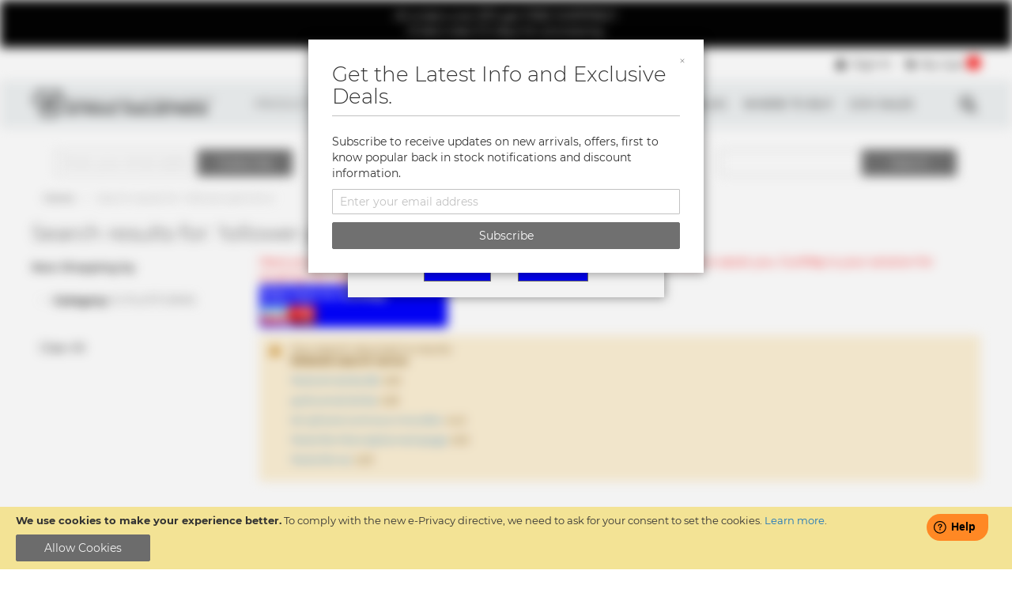

--- FILE ---
content_type: text/html; charset=UTF-8
request_url: https://www.strikeindustries.com/catalogsearch/result/index/?cat=190&q=lollower+parts+kit+a
body_size: 17444
content:
<!doctype html>
<html lang="en">
    <head >
        <script>
    var LOCALE = 'en\u002DUS';
    var BASE_URL = 'https\u003A\u002F\u002Fwww.strikeindustries.com\u002F';
    var require = {
        'baseUrl': 'https\u003A\u002F\u002Fwww.strikeindustries.com\u002Fstatic\u002Fversion1762286847\u002Ffrontend\u002FZynovo\u002Fstrikeindustries\u002Fen_US'
    };</script>        <meta charset="utf-8"/>
<meta name="title" content="Search results for: &#039;lollower parts kit a&#039;"/>
<meta name="robots" content="NOINDEX,NOFOLLOW"/>
<meta name="viewport" content="width=device-width, initial-scale=1"/>
<meta name="format-detection" content="telephone=no"/>
<title>Search results for: &#039;lollower parts kit a&#039;</title>
<link  rel="stylesheet" type="text/css"  media="all" href="https://www.strikeindustries.com/static/version1762286847/frontend/Zynovo/strikeindustries/en_US/mage/calendar.css" />
<link  rel="stylesheet" type="text/css"  media="all" href="https://www.strikeindustries.com/static/version1762286847/frontend/Zynovo/strikeindustries/en_US/mage/gallery/gallery.css" />
<link  rel="stylesheet" type="text/css"  media="all" href="https://www.strikeindustries.com/static/version1762286847/frontend/Zynovo/strikeindustries/en_US/css/styles-m.css" />
<link  rel="stylesheet" type="text/css"  media="all" href="https://www.strikeindustries.com/static/version1762286847/frontend/Zynovo/strikeindustries/en_US/jquery/uppy/dist/uppy-custom.css" />
<link  rel="stylesheet" type="text/css"  media="all" href="https://www.strikeindustries.com/static/version1762286847/frontend/Zynovo/strikeindustries/en_US/Webkul_RewardSystem/css/reward.css" />
<link  rel="stylesheet" type="text/css"  media="all" href="https://www.strikeindustries.com/static/version1762286847/frontend/Zynovo/strikeindustries/en_US/Amasty_Customform/css/form-builder.css" />
<link  rel="stylesheet" type="text/css"  media="all" href="https://www.strikeindustries.com/static/version1762286847/frontend/Zynovo/strikeindustries/en_US/Amasty_Customform/css/form-render.css" />
<link  rel="stylesheet" type="text/css"  media="all" href="https://www.strikeindustries.com/static/version1762286847/frontend/Zynovo/strikeindustries/en_US/Amasty_Storelocator/vendor/chosen/chosen.min.css" />
<link  rel="stylesheet" type="text/css"  media="all" href="https://www.strikeindustries.com/static/version1762286847/frontend/Zynovo/strikeindustries/en_US/Webkul_AgeRestriction/css/style.css" />
<link  rel="stylesheet" type="text/css"  media="screen and (min-width: 768px)" href="https://www.strikeindustries.com/static/version1762286847/frontend/Zynovo/strikeindustries/en_US/css/styles-l.css" />
<link  rel="stylesheet" type="text/css"  media="print" href="https://www.strikeindustries.com/static/version1762286847/frontend/Zynovo/strikeindustries/en_US/css/print.css" />
<script  type="text/javascript"  src="https://www.strikeindustries.com/static/version1762286847/_cache/merged/6460c3c3a0cb910068f8c65bee31fdda.js"></script>
<script  type="text/javascript"  defer="defer" async="async" src="https://challenges.cloudflare.com/turnstile/v0/api.js"></script>
<link rel="preload" as="font" crossorigin="anonymous" href="https://www.strikeindustries.com/static/version1762286847/frontend/Zynovo/strikeindustries/en_US/fonts/opensans/light/opensans-300.woff2" />
<link rel="preload" as="font" crossorigin="anonymous" href="https://www.strikeindustries.com/static/version1762286847/frontend/Zynovo/strikeindustries/en_US/fonts/opensans/regular/opensans-400.woff2" />
<link rel="preload" as="font" crossorigin="anonymous" href="https://www.strikeindustries.com/static/version1762286847/frontend/Zynovo/strikeindustries/en_US/fonts/opensans/semibold/opensans-600.woff2" />
<link rel="preload" as="font" crossorigin="anonymous" href="https://www.strikeindustries.com/static/version1762286847/frontend/Zynovo/strikeindustries/en_US/fonts/opensans/bold/opensans-700.woff2" />
<link rel="preload" as="font" crossorigin="anonymous" href="https://www.strikeindustries.com/static/version1762286847/frontend/Zynovo/strikeindustries/en_US/fonts/Luma-Icons.woff2" />
<link  rel="icon" type="image/x-icon" href="https://www.strikeindustries.com/media/favicon/stores/1/logo.png" />
<link  rel="shortcut icon" type="image/x-icon" href="https://www.strikeindustries.com/media/favicon/stores/1/logo.png" />
<meta name="google-site-verification" content="FT9s2CO8K3iC3LFh5uRBkkhSee_FNIaI5oOuQvONRyQ" />

<!-- Google tag (gtag.js) -->
<script async src="https://www.googletagmanager.com/gtag/js?id=G-4GN18H9JVE"></script>
<script>
  window.dataLayer = window.dataLayer || [];
  function gtag(){dataLayer.push(arguments);}
  gtag('js', new Date());

  gtag('config', 'G-4GN18H9JVE');
</script>


<!-- Freshdesk Parially -->
<script>
window.fwSettings={
'widget_id':48000001721
};
!function(){if("function"!=typeof window.FreshworksWidget){var n=function(){n.q.push(arguments)};n.q=[],window.FreshworksWidget=n}}()
function openWidget() { 
         FreshworksWidget('open');
}
</script>
<!-- End Freshdesk Partially -->

<!-- Custom JS -->
<script>
require(['jquery', 'jquery/ui'], function($){
    $(document).ready( function() {
        // Freshdesk Second Par
        $('head').append('<script async src="https://widget.freshworks.com/widgets/48000001721.js" defer>');
        // End Freshdesk Second Part

        // Prevent abusive search term
        $('form.search').submit(function(event) {
             let queryText = $('input[name="q"]').eq(1).val();
             let disallowedCharacters = /[!@#$%^*()+=\[\]{};':\\|,.<>\/?]/;
             if (disallowedCharacters.test(queryText)) {
                  alert('Invalid search terms, please fix it');
                  event.preventDefault();
             }
             return true;
         });

        // Change error message to multi lines
        setTimeout(function () {
           if ($('div.message-error') !== undefined) {
               let messageError = $('div.message-error').first().children().first();
               if (messageError.html()  !== undefined && messageError.html().split('.').length > 1) {           
                   let html = messageError.html().replace(/\./g, '.<br/>');
                   messageError.html(html);
               }
           }
        }, 1000);

        // Fixed cms product grid
        if ($('.block-products-list').length > 0) {
             $('.block-products-list').parent().parent().css('width', '100%');
        }

        if ($('body.cms-subscribe-html').length > 0) {
             $('#newsletter-validate-detail-2').parent().remove();
             $('.block-newsletter').each(function () {
                   $(this).remove();
             });
        }
        if ($('body.catalog-product-view').length > 0) {
            setTimeout(function () {

                $('div.swatch-attribute').each(function () {
                    $(this).find('div.swatch-option').first().trigger('click');
                });

               let className = $('body.catalog-product-view')[0].className;
               if (!className.match(/page-product-grouped/)) {
                   $('input.qty-default').each(function () {
                       $(this).val(1);
                    });
                } else {
                    let sku = $('[itemprop=sku]').first().html();
                    if (sku.match(/^combo/i)) {
                       $('input.qty-default').each(function (index) {                       
                           if (index === 0) {
                              $(this).val(1);
                            } else {
                                 $(this).val(0);
                            }
                        });
                    }
                   $('span.product-image-container').each(function () {
                       // $(this).css({"width": "75px"});
                    });

                    // UI Fixd for grouped product
                    $('ul.prices-tier.items').each(function (indx, value) {
                         let that = $(this).parent();
                         $('div.price-box.price-final_price').each(function(pindx, elm) {
                             if (pindx === indx + 1) {
                                 $(this).parent().append(value);
                                  that.parent().remove();
                             }
                        });
                    });
                } 
            }, 1500);
        } 
   
        if (!window.matchMedia("(max-width: 767px)").matches) {
             return;
        }
        $('.top-nav a').each(function() {                      
             if ($(this).attr('href') != '' && $(this).attr('href').indexOf('products') >= 0) {
                 if ($(this).attr('href').indexOf('products.html') >= 0) {
                     $(this).attr('href', 'javascript:void(0);');
                 } else {
                     if($(this).next('.submenu').length > 0 ){
                         if ($(this).parent().hasClass('level1')) {
                                  $(this).attr('href', 'javascript:void(0);');
                                  $(this).on('click', function (e) {
                                                                     e.stopPropagation();
                                     $(this).toggleClass('active');
                                     $(this).next('.submenu').toggleClass('active');

                                 });

                         }
                         if ($(this).parent().hasClass('level2')) {
                                  $(this).attr('href', 'javascript:void(0);');
                                  $(this).on('click', function (e) {
                                                                     e.stopPropagation();
                                     $(this).toggleClass('active');
                                     $(this).next('.submenu').toggleClass('active');

                                 });

                         }
                         if ($(this).parent().hasClass('level3')) {
                                  $(this).attr('href', 'javascript:void(0);');
                                  $(this).on('click', function (e) {
                                                                     e.stopPropagation();
                                     $(this).toggleClass('active');
                                     $(this).next('.submenu').toggleClass('active');

                                 });

                         }                        
                     }
                 }
             }
             
         });
    });
});
</script>
<style>
.product.alert a {
    font-weight: bold;
    color: red;
}
.swatch-color-container {
    display: flex;
    flex-direction: row;
    margin-top: 10px;
}
.swatch-color {
  width: 20px !important;
  height: 20px !important;
  line-height: 20px !important;
  margin: 0 10px 5px 0;
  border-radius: 50%;
  text-transform: uppercase;
  &:hover {
     outline: 2px solid #ff5501 !important;  
  }
}
.swatch-option.text {
     border-radius: unset !Important;
     max-width: 30px !important;
     width: 30px !important;
}
.swatch-option.text.selected {
     max-width: 30px !important;
     width: 30px !important;
     border-radius: unset !Important;
}
.swatch-option.selected {
    outline: 2px solid #ff5501 !important;
    color: #333 !important;
    border-radius: 50%; 
    border: none !important;
    width: 20px !important;
    height: 20px !important;
    padding: 0px !Important; 
}
.swatch-option {
     width: 20px !important;
    min-width: 20px !important;
    height: 20px !important;
    border: none;
    border-radius: 50%; 
    padding: 0px !important;
}
.product-info-main .product-info-price .old-price .price-wrapper .price {
   text-decoration: line-through !important;
}
.messages {
    max-width: 1200px !important; margin:auto;
}
.old-price.price {
   text-decoration: line-through;
}
.old-price .price {
 text-decoration: line-through;
}

    .grid-container {
        display: inline-block;
        border-collapse: collapse;
    }
    tbody tr:nth-child(odd) {
    background-color: #f2f2f2;
    }
    thead tr {
        background-color: #707070;
        color: white;
    }
    thead th {
        padding: 5px;
        text-align: left;
    }
    .responsive-table {
        overflow-x: auto;
    }
    tbody td {
        padding: 5px;
    }
    .s7, .s1, .s2 {
        text-align: center;
    }
    .s0 {
        min-width: 110px;
        vertical-align: middle;
    }
    .s2 {
         min-width: 200px;
    }
    .s4 {
         min-width: 250px;
    }
    .s5 {
        min-width: 200px;
    }
    .65 {
        min-width: 200px;
    }
    .s8 {
        max-width: 100px;
    }
    .s7 {
        min-width: 120px;
    }
   .cms-price-list-price {
       max-width: 75px;
   }
   .cms-price-list-sku {
       min-width: 200px;
   }
   .cms-price-list-upc {
       max-width: 100px;
   }
   .cms-price-list-weight {
       max-width: 75px;
   }
   .cms-price-list-description {
       min-width: 250px;
   }
   .ig-player-popup {
       background-color: white;
    }
</style>



<!-- Advantlink -->
<script type="text/javascript" src="https://classic.avantlink.com/affiliate_app_confirm.php?mode=js&authResponse=86a039a3ae73f65ed7a18a956fb8b22d3a007f88"></script>

        <!-- BEGIN GOOGLE ANALYTICS CODE -->
<script type="text/x-magento-init">
{
    "*": {
        "Magento_GoogleAnalytics/js/google-analytics": {
            "isCookieRestrictionModeEnabled": 1,
            "currentWebsite": 1,
            "cookieName": "user_allowed_save_cookie",
            "ordersTrackingData": [],
            "pageTrackingData": {"optPageUrl":"","isAnonymizedIpActive":false,"accountId":"407458779"}        }
    }
}
</script>
<!-- END GOOGLE ANALYTICS CODE -->

    <!-- BEGIN GOOGLE ANALYTICS 4 CODE -->
    <script type="text/x-magento-init">
    {
        "*": {
            "Magento_GoogleGtag/js/google-analytics": {"isCookieRestrictionModeEnabled":true,"currentWebsite":1,"cookieName":"user_allowed_save_cookie","pageTrackingData":{"optPageUrl":"","measurementId":"G-4GN18H9JVE"},"ordersTrackingData":[],"googleAnalyticsAvailable":true}        }
    }
    </script>
    <!-- END GOOGLE ANALYTICS 4 CODE -->
    <script type="text/x-magento-init">
        {
            "*": {
                "Magento_PageCache/js/form-key-provider": {
                    "isPaginationCacheEnabled":
                        0                }
            }
        }
    </script>

    </head>
    <body data-container="body"
          data-mage-init='{"loaderAjax": {}, "loader": { "icon": "https://www.strikeindustries.com/static/version1762286847/frontend/Zynovo/strikeindustries/en_US/images/loader-2.gif"}}'
        id="html-body" class="page-products page-with-filter catalogsearch-result-index page-layout-2columns-left">
        
<script type="text/x-magento-init">
    {
        "*": {
            "Magento_PageBuilder/js/widget-initializer": {
                "config": {"[data-content-type=\"slider\"][data-appearance=\"default\"]":{"Magento_PageBuilder\/js\/content-type\/slider\/appearance\/default\/widget":false},"[data-content-type=\"map\"]":{"Magento_PageBuilder\/js\/content-type\/map\/appearance\/default\/widget":false},"[data-content-type=\"row\"]":{"Magento_PageBuilder\/js\/content-type\/row\/appearance\/default\/widget":false},"[data-content-type=\"tabs\"]":{"Magento_PageBuilder\/js\/content-type\/tabs\/appearance\/default\/widget":false},"[data-content-type=\"slide\"]":{"Magento_PageBuilder\/js\/content-type\/slide\/appearance\/default\/widget":{"buttonSelector":".pagebuilder-slide-button","showOverlay":"hover","dataRole":"slide"}},"[data-content-type=\"banner\"]":{"Magento_PageBuilder\/js\/content-type\/banner\/appearance\/default\/widget":{"buttonSelector":".pagebuilder-banner-button","showOverlay":"hover","dataRole":"banner"}},"[data-content-type=\"buttons\"]":{"Magento_PageBuilder\/js\/content-type\/buttons\/appearance\/inline\/widget":false},"[data-content-type=\"products\"][data-appearance=\"carousel\"]":{"Magento_PageBuilder\/js\/content-type\/products\/appearance\/carousel\/widget":false}},
                "breakpoints": {"desktop":{"label":"Desktop","stage":true,"default":true,"class":"desktop-switcher","icon":"Magento_PageBuilder::css\/images\/switcher\/switcher-desktop.svg","conditions":{"min-width":"1024px"},"options":{"products":{"default":{"slidesToShow":"5"}}}},"tablet":{"conditions":{"max-width":"1024px","min-width":"768px"},"options":{"products":{"default":{"slidesToShow":"4"},"continuous":{"slidesToShow":"3"}}}},"mobile":{"label":"Mobile","stage":true,"class":"mobile-switcher","icon":"Magento_PageBuilder::css\/images\/switcher\/switcher-mobile.svg","media":"only screen and (max-width: 768px)","conditions":{"max-width":"768px","min-width":"640px"},"options":{"products":{"default":{"slidesToShow":"3"}}}},"mobile-small":{"conditions":{"max-width":"640px"},"options":{"products":{"default":{"slidesToShow":"2"},"continuous":{"slidesToShow":"1"}}}}}            }
        }
    }
</script>
<script type="text/x-magento-init">
    {
        "body": {
            "addToWishlist": {"productType":["simple","virtual","downloadable","bundle","grouped","configurable"]}        }
    }
</script>

<div class="cookie-status-message" id="cookie-status">
    The store will not work correctly when cookies are disabled.</div>
<script type="text&#x2F;javascript">document.querySelector("#cookie-status").style.display = "none";</script>
<script type="text/x-magento-init">
    {
        "*": {
            "cookieStatus": {}
        }
    }
</script>
    <div role="alertdialog"
         tabindex="-1"
         class="message global cookie"
         id="notice-cookie-block">
        <div role="document" class="content" tabindex="0">
            <p>
                <strong>We use cookies to make your experience better.</strong>
                <span>To comply with the new e-Privacy directive, we need to ask for your consent to set the cookies.                </span>
                <a href="https://www.strikeindustries.com/privacy-policy-cookie-restriction-mode/">Learn more</a>.            </p>
            <div class="actions">
                <button id="btn-cookie-allow" class="action allow primary">
                    <span>Allow Cookies</span>
                </button>
            </div>
        </div>
    </div>
    <script type="text&#x2F;javascript">    var elemwng90RgyArray = document.querySelectorAll('div#notice-cookie-block');
    if(elemwng90RgyArray.length !== 'undefined'){
        elemwng90RgyArray.forEach(function(element) {
            if (element) {
                element.style.display = 'none';

            }
        });
    }</script>    <script type="text/x-magento-init">
        {
            "#notice-cookie-block": {
                "cookieNotices": {
                    "cookieAllowButtonSelector": "#btn-cookie-allow",
                    "cookieName": "user_allowed_save_cookie",
                    "cookieValue": {"1":1},
                    "cookieLifetime": 31536000,
                    "noCookiesUrl": "https\u003A\u002F\u002Fwww.strikeindustries.com\u002Fcookie\u002Findex\u002FnoCookies\u002F"
                }
            }
        }
    </script>

<script>
    window.cookiesConfig = window.cookiesConfig || {};
    window.cookiesConfig.secure = true;
</script><script>    require.config({
        map: {
            '*': {
                wysiwygAdapter: 'mage/adminhtml/wysiwyg/tiny_mce/tinymceAdapter'
            }
        }
    });</script><script>    require.config({
        paths: {
            googleMaps: 'https\u003A\u002F\u002Fmaps.googleapis.com\u002Fmaps\u002Fapi\u002Fjs\u003Fv\u003D3.53\u0026key\u003D'
        },
        config: {
            'Magento_PageBuilder/js/utils/map': {
                style: '',
            },
            'Magento_PageBuilder/js/content-type/map/preview': {
                apiKey: '',
                apiKeyErrorMessage: 'You\u0020must\u0020provide\u0020a\u0020valid\u0020\u003Ca\u0020href\u003D\u0027https\u003A\u002F\u002Fwww.strikeindustries.com\u002Fadminhtml\u002Fsystem_config\u002Fedit\u002Fsection\u002Fcms\u002F\u0023cms_pagebuilder\u0027\u0020target\u003D\u0027_blank\u0027\u003EGoogle\u0020Maps\u0020API\u0020key\u003C\u002Fa\u003E\u0020to\u0020use\u0020a\u0020map.'
            },
            'Magento_PageBuilder/js/form/element/map': {
                apiKey: '',
                apiKeyErrorMessage: 'You\u0020must\u0020provide\u0020a\u0020valid\u0020\u003Ca\u0020href\u003D\u0027https\u003A\u002F\u002Fwww.strikeindustries.com\u002Fadminhtml\u002Fsystem_config\u002Fedit\u002Fsection\u002Fcms\u002F\u0023cms_pagebuilder\u0027\u0020target\u003D\u0027_blank\u0027\u003EGoogle\u0020Maps\u0020API\u0020key\u003C\u002Fa\u003E\u0020to\u0020use\u0020a\u0020map.'
            },
        }
    });</script><script>
    require.config({
        shim: {
            'Magento_PageBuilder/js/utils/map': {
                deps: ['googleMaps']
            }
        }
    });</script>

<script type="text/x-magento-init">
    {
        "*": {
            "AvantLink_Tracking/js/avantlink_data": {
                "orderData": {
                    "orderId":"",
                    "subTotal":"0",
                    "couponCode":"",
                    "currencyCode":"",
                    "customerId":"",
                    "taxAmount": "",
                    "countryCode":"",
                    "stateCode":"",
                    "items": []                },
                "merchantId": "29841",
                "order_id": []            }
        }
    }
</script>


<div class="page-wrapper"><div class="header-top-panel dark-bkg-color"><div data-content-type="html" data-appearance="default" data-element="main" data-decoded="true"><div class="dark-bkg-color">
    <div class="container">
        <p>All orders over $75 get FREE SHIPPING!!<br>Orders take 3-5 days for processing.</p>
    </div>
</div> </div></div><header class="page-header">        <script type="application/javascript" async
            src=https://static.klaviyo.com/onsite/js/WQVrDi/klaviyo.js ></script>

    <script type="text/x-magento-init">
        {
            "*": {
                "KlaviyoCustomerData": {}
            }
        }
    </script>
<div class="rd-navbar"><div class="rd-navbar-panel layout_1"><div class="panel page-header__panel"><div class="container">    <li class="greet welcome" data-bind="scope: 'customer'">
        <!-- ko if: customer().fullname  -->
        <span class="logged-in"
              data-bind="text: new String('Welcome, %1!').
              replace('%1', customer().fullname)">
        </span>
        <!-- /ko -->
        <!-- ko ifnot: customer().fullname  -->
        <span class="not-logged-in"
              data-bind="text: 'Default welcome msg!'"></span>
                <!-- /ko -->
    </li>
        <script type="text/x-magento-init">
        {
            "*": {
                "Magento_Ui/js/core/app": {
                    "components": {
                        "customer": {
                            "component": "Magento_Customer/js/view/customer"
                        }
                    }
                }
            }
        }
    </script>
<div class="panel-container-wrap"><ul class="header links"><li class="authorization-link" data-label="or">
    <a href="https://www.strikeindustries.com/customer/account/login/referer/aHR0cHM6Ly93d3cuc3RyaWtlaW5kdXN0cmllcy5jb20vY2F0YWxvZ3NlYXJjaC9yZXN1bHQvaW5kZXgvP2NhdD0xOTAmcT1sb2xsb3dlcitwYXJ0cytraXQrYQ~~/">
        <span>Sign In</span>
    </a>
</li>
</ul><div class="show-on-mobile search-show-on-mobile">
    <button type="button" class="action search mobile-action-search" data-trigger="search-button" />
</div>
<div data-block="minicart" class="minicart-wrapper">
    <a class="action showcart" href="https://www.strikeindustries.com/checkout/cart/"
       data-bind="scope: 'minicart_content'">
        <span class="text">My Cart</span>
        <span class="counter qty empty"
              data-bind="css: { empty: !!getCartParam('summary_count') == false && !isLoading() },
               blockLoader: isLoading">
            <span class="counter-number">
                <!-- ko if: getCartParam('summary_count') -->
                <!-- ko text: getCartParam('summary_count').toLocaleString(window.LOCALE) --><!-- /ko -->
                <!-- /ko -->
            </span>
            <span class="counter-label">
            <!-- ko if: getCartParam('summary_count') -->
                <!-- ko text: getCartParam('summary_count').toLocaleString(window.LOCALE) --><!-- /ko -->
                <!-- ko i18n: 'items' --><!-- /ko -->
            <!-- /ko -->
            </span>
        </span>
    </a>
            <div class="block block-minicart"
             data-role="dropdownDialog"
             data-mage-init='{"dropdownDialog":{
                "appendTo":"[data-block=minicart]",
                "triggerEvent": "mouseenter",
                "triggerTarget":".showcart",
                "timeout": "2000",
                "closeOnMouseLeave": false,
                "closeOnEscape": true,
                "triggerClass":"active",
                "parentClass":"active",
                "buttons":[]}}'>
            <div id="minicart-content-wrapper" data-bind="scope: 'minicart_content'">
                <!-- ko template: getTemplate() --><!-- /ko -->
            </div>
            

        </div>
        <script>window.checkout = {"shoppingCartUrl":"https:\/\/www.strikeindustries.com\/checkout\/cart\/","checkoutUrl":"https:\/\/www.strikeindustries.com\/checkout\/","updateItemQtyUrl":"https:\/\/www.strikeindustries.com\/checkout\/sidebar\/updateItemQty\/","removeItemUrl":"https:\/\/www.strikeindustries.com\/checkout\/sidebar\/removeItem\/","imageTemplate":"Magento_Catalog\/product\/image_with_borders","baseUrl":"https:\/\/www.strikeindustries.com\/","minicartMaxItemsVisible":3,"websiteId":"1","maxItemsToDisplay":10,"storeId":"1","storeGroupId":"1","customerLoginUrl":"https:\/\/www.strikeindustries.com\/customer\/account\/login\/referer\/aHR0cHM6Ly93d3cuc3RyaWtlaW5kdXN0cmllcy5jb20vY2F0YWxvZ3NlYXJjaC9yZXN1bHQvaW5kZXgvP2NhdD0xOTAmcT1sb2xsb3dlcitwYXJ0cytraXQrYQ~~\/","isRedirectRequired":false,"autocomplete":"off","captcha":{"user_login":{"isCaseSensitive":false,"imageHeight":50,"imageSrc":"","refreshUrl":"https:\/\/www.strikeindustries.com\/captcha\/refresh\/","isRequired":false,"timestamp":1763450310}}}</script>    <script type="text/x-magento-init">
    {
        "[data-block='minicart']": {
            "Magento_Ui/js/core/app": {"components":{"minicart_content":{"children":{"subtotal.container":{"children":{"subtotal":{"children":{"subtotal.totals":{"config":{"display_cart_subtotal_incl_tax":0,"display_cart_subtotal_excl_tax":1,"template":"Magento_Tax\/checkout\/minicart\/subtotal\/totals"},"children":{"subtotal.totals.msrp":{"component":"Magento_Msrp\/js\/view\/checkout\/minicart\/subtotal\/totals","config":{"displayArea":"minicart-subtotal-hidden","template":"Magento_Msrp\/checkout\/minicart\/subtotal\/totals"}}},"component":"Magento_Tax\/js\/view\/checkout\/minicart\/subtotal\/totals"}},"component":"uiComponent","config":{"template":"Magento_Checkout\/minicart\/subtotal"}},"extra":{"component":"uiComponent","config":{"template":"Webkul_RewardSystem\/checkout\/minicart\/reward"},"children":{"subtotal.totals":{"component":"Magento_Checkout\/js\/view\/checkout\/minicart\/subtotal\/totals","config":{"template":"Webkul_RewardSystem\/checkout\/minicart\/reward\/data"}}}}},"component":"uiComponent","config":{"displayArea":"subtotalContainer"}},"item.renderer":{"component":"Magento_Checkout\/js\/view\/cart-item-renderer","config":{"displayArea":"defaultRenderer","template":"Magento_Checkout\/minicart\/item\/default"},"children":{"item.image":{"component":"Magento_Catalog\/js\/view\/image","config":{"template":"Magento_Catalog\/product\/image","displayArea":"itemImage"}},"checkout.cart.item.price.sidebar":{"component":"uiComponent","config":{"template":"Magento_Checkout\/minicart\/item\/price","displayArea":"priceSidebar"}}}},"freeproduct.item.renderer":{"component":"uiComponent","config":{"displayArea":"freeproductRenderer","template":"C4B_FreeProduct\/minicart\/item\/freeproduct"},"children":{"item.image":{"component":"Magento_Catalog\/js\/view\/image","config":{"template":"Magento_Catalog\/product\/image","displayArea":"itemImage"}}}},"extra_info":{"component":"uiComponent","config":{"displayArea":"extraInfo"}},"promotion":{"component":"uiComponent","config":{"displayArea":"promotion"}}},"config":{"itemRenderer":{"default":"defaultRenderer","simple":"defaultRenderer","virtual":"defaultRenderer","freeproduct_gift":"freeproductRenderer"},"template":"Magento_Checkout\/minicart\/content"},"component":"Magento_Checkout\/js\/view\/minicart"}},"types":[]}        },
        "*": {
            "Magento_Ui/js/block-loader": "https\u003A\u002F\u002Fwww.strikeindustries.com\u002Fstatic\u002Fversion1762286847\u002Ffrontend\u002FZynovo\u002Fstrikeindustries\u002Fen_US\u002Fimages\u002Floader\u002D1.gif"
        }
    }
    </script>
</div>
</div></div></div><div class="page-header__content grey-bkg-color"><div class="container"><span data-action="toggle-nav" class="action nav-toggle"><span>Toggle Nav</span></span>
<a
    class="logo"
    href="https://www.strikeindustries.com/"
    title="Magento&#x20;Commerce"
    aria-label="store logo">
    <img src="https://www.strikeindustries.com/media/logo/websites/1/SI_LOGO2_1_.png"
         title="Magento&#x20;Commerce"
         alt="Magento&#x20;Commerce"
            width="170"                />
</a>
<div class="top-nav">    <div class="sections nav-sections">
                <div class="section-items nav-sections-items"
             data-mage-init='{"tabs":{"openedState":"active"}}'>
                                            <div class="section-item-title nav-sections-item-title"
                     data-role="collapsible">
                    <a class="nav-sections-item-switch"
                       data-toggle="switch" href="#store.menu">
                        Menu                    </a>
                </div>
                <div class="section-item-content nav-sections-item-content"
                     id="store.menu"
                     data-role="content">
                    
<nav class="navigation" data-action="navigation">
    <ul data-mage-init='{"menu":{"responsive":true,"mediaBreakpoint": "(max-width: 1199px)", "expanded":true, "position":{"my":"left top","at":"left bottom"}}}'>
        <li  class="level0 nav-1 category-item first last level-top parent"><a href="https://www.strikeindustries.com/products.html"  class="level-top" ><span>Products</span></a><ul class='level0 submenu'><li class='column1'><div class='mm-cmsblock-content'><div data-content-type="html" data-appearance="default" data-element="main" data-decoded="true"><div>
    <ul>
        <li><img src="https://www.strikeindustries.com/media/wysiwyg/menu/m_lower_parts.png" alt="" /></li>
    </ul>
</div></div></div><ul><li  class="level1 nav-1-1 category-item first parent"><a href="https://www.strikeindustries.com/products/ar.html" ><span>AR</span></a><ul class="level1 submenu"><li  class="level2 nav-1-1-1 category-item first parent"><a href="https://www.strikeindustries.com/products/ar/upper-parts.html" ><span>Upper Parts</span></a><ul class="level2 submenu"><li  class="level3 nav-1-1-1-1 category-item first"><a href="https://www.strikeindustries.com/products/ar/upper-parts/muzzle-device.html" ><span>Muzzle Devices</span></a></li><li  class="level3 nav-1-1-1-2 category-item"><a href="https://www.strikeindustries.com/products/ar/upper-parts/handguard.html" ><span>Handguard/Rails</span></a></li><li  class="level3 nav-1-1-1-3 category-item"><a href="https://www.strikeindustries.com/products/ar/upper-parts/gas-blocks-stubes.html" ><span>Gas System</span></a></li><li  class="level3 nav-1-1-1-4 category-item"><a href="https://www.strikeindustries.com/products/ar/upper-parts/strike-barrel.html" ><span>Barrels</span></a></li><li  class="level3 nav-1-1-1-5 category-item last parent"><a href="https://www.strikeindustries.com/products/ar/upper-parts/accessories.html" ><span>Accessories</span></a><ul class="level3 submenu"><li  class="level4 nav-1-1-1-5-1 category-item first"><a href="https://www.strikeindustries.com/products/ar/upper-parts/accessories/rail-attachments.html" ><span>Rail Attachments</span></a></li><li  class="level4 nav-1-1-1-5-2 category-item parent"><a href="https://www.strikeindustries.com/products/ar/upper-parts/accessories/cms.html" ><span>Cable Management System® CMS</span></a><ul class="level4 submenu"><li  class="level5 nav-1-1-1-5-2-1 category-item first last"><a href="https://www.strikeindustries.com/products/ar/upper-parts/accessories/cms/ngsw.html" ><span>NGSW</span></a></li></ul></li><li  class="level4 nav-1-1-1-5-3 category-item"><a href="https://www.strikeindustries.com/products/ar/upper-parts/accessories/link.html" ><span>MLOK LINK Mounting System</span></a></li><li  class="level4 nav-1-1-1-5-4 category-item"><a href="https://www.strikeindustries.com/products/ar/upper-parts/accessories/dust-covers.html" ><span>Dust Cover</span></a></li><li  class="level4 nav-1-1-1-5-5 category-item"><a href="https://www.strikeindustries.com/products/ar/upper-parts/accessories/charging-handle.html" ><span>Charging Handle</span></a></li><li  class="level4 nav-1-1-1-5-6 category-item last"><a href="https://www.strikeindustries.com/products/ar/upper-parts/accessories/forward-assists.html" ><span>Forward Assist</span></a></li></ul></li></ul></li><li  class="level2 nav-1-1-2 category-item last parent"><a href="https://www.strikeindustries.com/products/ar/lower-parts-kit.html" ><span>Lower Parts</span></a><ul class="level2 submenu"><li  class="level3 nav-1-1-2-1 category-item first"><a href="https://www.strikeindustries.com/products/ar/lower-parts-kit/parts-kits.html" ><span>Lower Parts Kits</span></a></li><li  class="level3 nav-1-1-2-2 category-item"><a href="https://www.strikeindustries.com/products/ar/lower-parts-kit/stocks-braces.html" ><span>Stocks/Stabilizers</span></a></li><li  class="level3 nav-1-1-2-3 category-item"><a href="https://www.strikeindustries.com/products/ar/lower-parts-kit/pistol-grips.html" ><span>Pistol Grips</span></a></li><li  class="level3 nav-1-1-2-4 category-item"><a href="https://www.strikeindustries.com/products/ar/lower-parts-kit/ar-magazines.html" ><span>AR Magazines</span></a></li><li  class="level3 nav-1-1-2-5 category-item"><a href="https://www.strikeindustries.com/products/ar/lower-parts-kit/ar-stock.html" ><span>Buffer tube / Adapters</span></a></li><li  class="level3 nav-1-1-2-6 category-item"><a href="https://www.strikeindustries.com/products/ar/lower-parts-kit/gas-system.html" ><span>Buffer / Gas System</span></a></li><li  class="level3 nav-1-1-2-7 category-item"><a href="https://www.strikeindustries.com/products/ar/lower-parts-kit/buffer.html" ><span>Buffer</span></a></li><li  class="level3 nav-1-1-2-8 category-item"><a href="https://www.strikeindustries.com/products/ar/lower-parts-kit/buffer-springs.html" ><span>Buffer springs</span></a></li><li  class="level3 nav-1-1-2-9 category-item last parent"><a href="https://www.strikeindustries.com/products/ar/lower-parts-kit/accessories.html" ><span>Accessories</span></a><ul class="level3 submenu"><li  class="level4 nav-1-1-2-9-1 category-item first"><a href="https://www.strikeindustries.com/products/ar/lower-parts-kit/accessories/bolt-catch.html" ><span>Bolt Catch</span></a></li><li  class="level4 nav-1-1-2-9-2 category-item"><a href="https://www.strikeindustries.com/products/ar/lower-parts-kit/accessories/magazine-catch.html" ><span>Magazine Catch</span></a></li><li  class="level4 nav-1-1-2-9-3 category-item"><a href="https://www.strikeindustries.com/products/ar/lower-parts-kit/accessories/trigger-guards-barrel-plug.html" ><span>Trigger Guard</span></a></li><li  class="level4 nav-1-1-2-9-4 category-item"><a href="https://www.strikeindustries.com/products/ar/lower-parts-kit/accessories/end-plate-castle-nut.html" ><span>Castle Nut/End Plate</span></a></li><li  class="level4 nav-1-1-2-9-5 category-item"><a href="https://www.strikeindustries.com/products/ar/lower-parts-kit/accessories/selector-switch.html" ><span>Selector Switch</span></a></li><li  class="level4 nav-1-1-2-9-6 category-item"><a href="https://www.strikeindustries.com/products/ar/lower-parts-kit/accessories/pivot-td-pins.html" ><span>Pivot/Takedown Pins</span></a></li><li  class="level4 nav-1-1-2-9-7 category-item last"><a href="https://www.strikeindustries.com/products/ar/lower-parts-kit/accessories/trigger-hammer-pins.html" ><span>Trigger/Hammer Pins</span></a></li></ul></li></ul></li></ul></li></ul></li><li class='column2'><div class='mm-cmsblock-content'><div data-content-type="html" data-appearance="default" data-element="main" data-decoded="true"><div>
    <ul>
        <li><img src="https://www.strikeindustries.com/media/wysiwyg/menu/m_handguard.png" alt="" /></li>
    </ul>
</div></div></div><ul><li  class="level1 nav-1-4 category-item parent"><a href="https://www.strikeindustries.com/products/ak.html" ><span>AK</span></a><ul class="level1 submenu"><li  class="level2 nav-1-4-1 category-item first"><a href="https://www.strikeindustries.com/products/ak/muzzle-devices.html" ><span>Muzzle Devices</span></a></li><li  class="level2 nav-1-4-2 category-item"><a href="https://www.strikeindustries.com/products/ak/ak-trax.html" ><span>Handguards/Rails</span></a></li><li  class="level2 nav-1-4-3 category-item"><a href="https://www.strikeindustries.com/products/ak/ak-stock.html" ><span>Stocks</span></a></li><li  class="level2 nav-1-4-4 category-item last"><a href="https://www.strikeindustries.com/products/ak/ak-pistol-grip.html" ><span>Grips</span></a></li></ul></li><li  class="level1 nav-1-5 category-item parent"><a href="https://www.strikeindustries.com/products/cz.html" ><span>CZ</span></a><ul class="level1 submenu"><li  class="level2 nav-1-5-1 category-item first"><a href="https://www.strikeindustries.com/products/cz/handguard-rails.html" ><span>Handguard/Rails</span></a></li><li  class="level2 nav-1-5-2 category-item"><a href="https://www.strikeindustries.com/products/cz/muzzle-devices.html" ><span>Muzzle Devices</span></a></li><li  class="level2 nav-1-5-3 category-item"><a href="https://www.strikeindustries.com/products/cz/pistol-grips.html" ><span>Pistol Grips</span></a></li><li  class="level2 nav-1-5-4 category-item"><a href="https://www.strikeindustries.com/products/cz/stocks-stabilizers.html" ><span>Stocks/Stabilizers </span></a></li><li  class="level2 nav-1-5-5 category-item"><a href="https://www.strikeindustries.com/products/cz/lower-parts-accessories.html" ><span>Lower Parts Accessories</span></a></li><li  class="level2 nav-1-5-6 category-item last"><a href="https://www.strikeindustries.com/products/cz/upper-parts-accessories.html" ><span>Upper Parts Accessories</span></a></li></ul></li><li  class="level1 nav-1-6 category-item"><a href="https://www.strikeindustries.com/products/stribog.html" ><span>STRIBOG</span></a></li><li  class="level1 nav-1-7 category-item"><a href="https://www.strikeindustries.com/products/hk.html" ><span>HK </span></a></li><li  class="level1 nav-1-8 category-item"><a href="https://www.strikeindustries.com/products/kp9.html" ><span>KP9</span></a></li><li  class="level1 nav-1-9 category-item"><a href="https://www.strikeindustries.com/products/kriss.html" ><span>KRISS</span></a></li><li  class="level1 nav-1-10 category-item parent"><a href="https://www.strikeindustries.com/products/sig-sauer.html" ><span>SIG SAUER</span></a><ul class="level1 submenu"><li  class="level2 nav-1-10-1 category-item first last"><a href="https://www.strikeindustries.com/products/sig-sauer/cross.html" ><span>Cross</span></a></li></ul></li><li  class="level1 nav-1-11 category-item parent"><a href="https://www.strikeindustries.com/products/shotgun.html" ><span>SHOTGUN</span></a><ul class="level1 submenu"><li  class="level2 nav-1-11-1 category-item first parent"><a href="https://www.strikeindustries.com/products/shotgun/benelli.html" ><span>Benelli</span></a><ul class="level2 submenu"><li  class="level3 nav-1-11-1-1 category-item first"><a href="https://www.strikeindustries.com/products/shotgun/benelli/benelli-m2.html" ><span>Benelli M2</span></a></li><li  class="level3 nav-1-11-1-2 category-item last"><a href="https://www.strikeindustries.com/products/shotgun/benelli/benelli-m4.html" ><span>Benelli M4</span></a></li></ul></li><li  class="level2 nav-1-11-2 category-item parent"><a href="https://www.strikeindustries.com/products/shotgun/remington.html" ><span>Remington</span></a><ul class="level2 submenu"><li  class="level3 nav-1-11-2-1 category-item first last"><a href="https://www.strikeindustries.com/products/shotgun/remington/remington-870.html" ><span>Remington 870</span></a></li></ul></li><li  class="level2 nav-1-11-3 category-item parent"><a href="https://www.strikeindustries.com/products/shotgun/mossberg.html" ><span>Mossberg</span></a><ul class="level2 submenu"><li  class="level3 nav-1-11-3-1 category-item first last"><a href="https://www.strikeindustries.com/products/shotgun/mossberg/mossberg-500.html" ><span>Mossberg 500</span></a></li></ul></li><li  class="level2 nav-1-11-4 category-item last"><a href="https://www.strikeindustries.com/products/shotgun/beretta.html" ><span>Beretta</span></a></li></ul></li></ul></li><li class='column3'><div class='mm-cmsblock-content'><div data-content-type="html" data-appearance="default" data-element="main" data-decoded="true"><div>
    <ul>
        <li><img src="https://www.strikeindustries.com/media/wysiwyg/menu/m_muzzle_device.png" alt="" /></li>
    </ul>
</div></div></div><ul><li  class="level1 nav-1-2 category-item"><a href="https://www.strikeindustries.com/products/smc.html" ><span>Strike Modular Chassis (SMC) by Strike Industries</span></a></li><li  class="level1 nav-1-3 category-item parent"><a href="https://www.strikeindustries.com/products/pistol-accessories.html" ><span>PISTOL</span></a><ul class="level1 submenu"><li  class="level2 nav-1-3-1 category-item first"><a href="https://www.strikeindustries.com/products/pistol-accessories/strike-arms.html" ><span>STRIKE ARMS [Strike80/Strike100]</span></a></li><li  class="level2 nav-1-3-2 category-item"><a href="https://www.strikeindustries.com/products/pistol-accessories/1911.html" ><span>1911</span></a></li><li  class="level2 nav-1-3-3 category-item"><a href="https://www.strikeindustries.com/products/pistol-accessories/canik.html" ><span>CANiK</span></a></li><li  class="level2 nav-1-3-4 category-item"><a href="https://www.strikeindustries.com/products/pistol-accessories/cz.html" ><span>CZ</span></a></li><li  class="level2 nav-1-3-5 category-item"><a href="https://www.strikeindustries.com/products/pistol-accessories/glock.html" ><span>GLOCK™</span></a></li><li  class="level2 nav-1-3-6 category-item"><a href="https://www.strikeindustries.com/products/pistol-accessories/hk.html" ><span>HK</span></a></li><li  class="level2 nav-1-3-7 category-item"><a href="https://www.strikeindustries.com/products/pistol-accessories/sig-sauer.html" ><span>SIG SAUER</span></a></li><li  class="level2 nav-1-3-8 category-item"><a href="https://www.strikeindustries.com/products/pistol-accessories/sw.html" ><span>Smith &amp; Wesson</span></a></li><li  class="level2 nav-1-3-9 category-item"><a href="https://www.strikeindustries.com/products/pistol-accessories/springfield-armory.html" ><span>Springfield Armory</span></a></li><li  class="level2 nav-1-3-10 category-item"><a href="https://www.strikeindustries.com/products/pistol-accessories/taurus.html" ><span>Taurus</span></a></li><li  class="level2 nav-1-3-11 category-item last"><a href="https://www.strikeindustries.com/products/pistol-accessories/pistol-compensators.html" ><span>Pistol Compensators</span></a></li></ul></li></ul></li><li class='column4'><div class='mm-cmsblock-content'><div data-content-type="html" data-appearance="default" data-element="main" data-decoded="true"><div>
    <ul>
        <li><img src="https://www.strikeindustries.com/media/wysiwyg/menu/m_compliance_solution.png" alt="" /></li>
    </ul>
</div></div></div><ul><li  class="level1 nav-1-12 category-item parent"><a href="https://www.strikeindustries.com/products/optic-accessories.html" ><span>OPTICS/SIGHTS</span></a><ul class="level1 submenu"><li  class="level2 nav-1-12-1 category-item first"><a href="https://www.strikeindustries.com/products/optic-accessories/siopto.html" ><span>HEXION TECH™</span></a></li><li  class="level2 nav-1-12-2 category-item"><a href="https://www.strikeindustries.com/products/optic-accessories/mount-risers.html" ><span>MOUNT/RISERS</span></a></li><li  class="level2 nav-1-12-3 category-item"><a href="https://www.strikeindustries.com/products/optic-accessories/iron-sights.html" ><span>IRON SIGHTS</span></a></li><li  class="level2 nav-1-12-4 category-item last"><a href="https://www.strikeindustries.com/products/optic-accessories/optic-covers.html" ><span>Optic Covers</span></a></li></ul></li><li  class="level1 nav-1-13 category-item parent"><a href="https://www.strikeindustries.com/products/gear.html" ><span>GEAR</span></a><ul class="level1 submenu"><li  class="level2 nav-1-13-1 category-item first"><a href="https://www.strikeindustries.com/products/gear/hyperion-armor.html" ><span>Hyperion Armor</span></a></li><li  class="level2 nav-1-13-2 category-item"><a href="https://www.strikeindustries.com/products/gear/magazines-magazine-plates.html" ><span>Magazines/Magazine Plates</span></a></li><li  class="level2 nav-1-13-3 category-item parent"><a href="https://www.strikeindustries.com/products/gear/strike-gear.html" ><span>Strike Gear</span></a><ul class="level2 submenu"><li  class="level3 nav-1-13-3-1 category-item first last"><a href="https://www.strikeindustries.com/products/gear/strike-gear/slings.html" ><span>Slings</span></a></li></ul></li><li  class="level2 nav-1-13-4 category-item"><a href="https://www.strikeindustries.com/products/gear/weapon-retention-slings.html" ><span>Weapon Retention/Slings</span></a></li><li  class="level2 nav-1-13-5 category-item"><a href="https://www.strikeindustries.com/products/gear/gun-cleaning.html" ><span>Gun Cleaning/Tools</span></a></li><li  class="level2 nav-1-13-6 category-item"><a href="https://www.strikeindustries.com/products/gear/soft-gear.html" ><span>Soft Gear</span></a></li><li  class="level2 nav-1-13-7 category-item parent"><a href="https://www.strikeindustries.com/products/gear/style.html" ><span>SI SWAG</span></a><ul class="level2 submenu"><li  class="level3 nav-1-13-7-1 category-item first"><a href="https://www.strikeindustries.com/products/gear/style/t-shirts.html" ><span>Apparel</span></a></li><li  class="level3 nav-1-13-7-2 category-item"><a href="https://www.strikeindustries.com/products/gear/style/key-chains.html" ><span>Keychains</span></a></li><li  class="level3 nav-1-13-7-3 category-item"><a href="https://www.strikeindustries.com/products/gear/style/patches.html" ><span>Patches</span></a></li><li  class="level3 nav-1-13-7-4 category-item last"><a href="https://www.strikeindustries.com/products/gear/style/others.html" ><span>Miscellaneous</span></a></li></ul></li><li  class="level2 nav-1-13-8 category-item last parent"><a href="https://www.strikeindustries.com/products/gear/others.html" ><span>Others</span></a><ul class="level2 submenu"><li  class="level3 nav-1-13-8-1 category-item first"><a href="https://www.strikeindustries.com/products/gear/others/dummy-rounds.html" ><span>Dummy Rounds</span></a></li><li  class="level3 nav-1-13-8-2 category-item"><a href="https://www.strikeindustries.com/products/gear/others/edc.html" ><span>Everyday Carry (EDC)</span></a></li><li  class="level3 nav-1-13-8-3 category-item"><a href="https://www.strikeindustries.com/products/gear/others/targets.html" ><span>Targets</span></a></li><li  class="level3 nav-1-13-8-4 category-item last"><a href="https://www.strikeindustries.com/products/gear/others/handleitgrips.html" ><span>HandleItGrips</span></a></li></ul></li></ul></li><li  class="level1 nav-1-14 category-item parent"><a href="https://www.strikeindustries.com/products/compliance-solutions.html" ><span>COMPLIANCE</span></a><ul class="level1 submenu"><li  class="level2 nav-1-14-1 category-item first"><a href="https://www.strikeindustries.com/products/compliance-solutions/rifles.html" ><span>Rifles</span></a></li><li  class="level2 nav-1-14-2 category-item last"><a href="https://www.strikeindustries.com/products/compliance-solutions/pistol.html" ><span>Pistol</span></a></li></ul></li><li  class="level1 nav-1-15 category-item last"><a href="https://www.strikeindustries.com/products/spare-parts.html" ><span>SPARE/REPLACEMENT PARTS</span></a></li></ul></li></ul></li>            </ul>
</nav>
                </div>
                                            <div class="section-item-title nav-sections-item-title"
                     data-role="collapsible">
                    <a class="nav-sections-item-switch"
                       data-toggle="switch" href="#store.links">
                        Account                    </a>
                </div>
                <div class="section-item-content nav-sections-item-content"
                     id="store.links"
                     data-role="content">
                    <!-- Account links -->                </div>
                                    </div>
    </div>
<div data-content-type="html" data-appearance="default" data-element="main" data-decoded="true"><ul class="sub-nav">
    <li><a href="/best-sellers.html?product_list_limit=30">BEST SELLERS</a></li>
    <li><a href="/si-platform.html">SI PLATFORMS</a></li>
    <li><a href="/licensing.html">STRIKE LICENSING</a></li>
    <li><a href="/si-catalog.html">SI CATALOG</a></li>
    <li><a href="/where-to-buy.html">WHERE TO BUY</a></li>
    <li><a href="/gov-sales.html">GOV SALES</a></li>
</ul></div></div><div class="block block-search">
    <div class="block block-content">
        <form class="form minisearch" id="search_mini_form" action="https://www.strikeindustries.com/catalogsearch/result/" method="get">
            <div class="search-wrapper">
                <button type="button" class="action search" data-trigger="search-button">
                    <span>&nbsp;</span>
                </button>
                <div class="search-form-content block-searchform-content" data-block="searchform" ></div>
            </div>
            <div class="block block-searchform"
                 data-mage-init='{
                    "dropdownDialog": {
                        "appendTo": "[data-block=searchform]",
                        "triggerTarget":"[data-trigger=search-button]",
                        "timeout": 2000,
                        "closeOnMouseLeave": false,
                        "closeOnEscape": true,
                        "autoOpen": false,
                        "triggerClass": "active",
                        "parentClass": "active",
                        "bodyClass": "search-active"
                    }
            }'>
                <div id="searchform-content-wrapper">
                    <div class="field search">
                        <div class="control">
                            <input id="search"
                                   data-mage-init='{"quickSearch":{
                                "formSelector":"#search_mini_form",
                                "url":"https://www.strikeindustries.com/search/ajax/suggest/",
                                "destinationSelector":"#search_autocomplete"}
                           }'
                                   type="text"
                                   name="q"
                                   value="lollower&#x20;parts&#x20;kit&#x20;a"
                                   placeholder="Search&#x20;entire&#x20;store&#x20;here..."
                                   class="input-text"
                                   maxlength="128"
                                   role="combobox"
                                   aria-haspopup="false"
                                   aria-autocomplete="both"
                                   autocomplete="off"
                                   aria-expanded="false"/>
                            <div id="search_autocomplete" class="search-autocomplete"></div>
                            <div class="nested">
    <a class="action advanced" href="https://www.strikeindustries.com/catalogsearch/advanced/" data-action="advanced-search">
        Advanced Search    </a>
</div>
                        </div>
                    </div>
                    <div class="actions">
                        <button type="submit"
                                title="Search"
                                class="action search"
                                aria-label="Search"
                        >
                            <span>Search</span>
                        </button>
                    </div>
                </div>
            </div>
        </form>
    </div>
</div>
</div><ul class="compare wrapper"><li class="item link compare" data-bind="scope: 'compareProducts'" data-role="compare-products-link">
    <a class="action compare no-display" title="Compare&#x20;Products"
       data-bind="attr: {'href': compareProducts().listUrl}, css: {'no-display': !compareProducts().count}"
    >
        Compare Products        <span class="counter qty" data-bind="text: compareProducts().countCaption"></span>
    </a>
</li>
<script type="text/x-magento-init">
{"[data-role=compare-products-link]": {"Magento_Ui/js/core/app": {"components":{"compareProducts":{"component":"Magento_Catalog\/js\/view\/compare-products"}}}}}
</script>
</ul></div></div></div></header><main id="maincontent" class="page-main"><a id="contentarea" tabindex="-1"></a>
<div class="page-messages messages"><div class="container"><div data-placeholder="messages"></div>
<div data-bind="scope: 'messages'">
    <!-- ko if: cookieMessagesObservable() && cookieMessagesObservable().length > 0 -->
    <div aria-atomic="true" role="alert" class="messages" data-bind="foreach: {
        data: cookieMessagesObservable(), as: 'message'
    }">
        <div data-bind="attr: {
            class: 'message-' + message.type + ' ' + message.type + ' message',
            'data-ui-id': 'message-' + message.type
        }">
            <div data-bind="html: $parent.prepareMessageForHtml(message.text)"></div>
        </div>
    </div>
    <!-- /ko -->

    <div aria-atomic="true" role="alert" class="messages" data-bind="foreach: {
        data: messages().messages, as: 'message'
    }, afterRender: purgeMessages">
        <div data-bind="attr: {
            class: 'message-' + message.type + ' ' + message.type + ' message',
            'data-ui-id': 'message-' + message.type
        }">
            <div data-bind="html: $parent.prepareMessageForHtml(message.text)"></div>
        </div>
    </div>
</div>

<script type="text/x-magento-init">
    {
        "*": {
            "Magento_Ui/js/core/app": {
                "components": {
                        "messages": {
                            "component": "Magento_Theme/js/view/messages"
                        }
                    }
                }
            }
    }
</script>
</div></div><div class="main-content container"><div class="social-media"><div data-content-type="html" data-appearance="default" data-element="main" data-decoded="true"><div class="responsive-row">
    <div class="responsive-column">
        <form class="form subscribe" novalidate="novalidate" action="/newsletter/subscriber/new/" method="post"
            id="newsletter-validate-detail-2" style="margin-top: 10px">
            <div class="field newsletter">
                <div class="control">
                    <input name="email" type="email" id="newsletter-2" placeholder="Enter your email address"
                        data-validate="{required:true, 'validate-email':true}">
                </div>
                <button class="action subscribe primary" title="Subscribe" type="submit">
                    <span>Subscribe</span>
                </button>
            </div>
        </form>
    </div>
    <div class="responsive-column" id="social-media-list">
        <ul class="list-icon">
            <li>
                <a target="_blank" href="//www.instagram.com/strikeindustries/?hl=en"><i
                        class="fa fa-instagram fa-2x"></i></a>
            </li>
            <li>
                <a target="_blank" href="//www.youtube.com/@StrikeIndustriesOfficial"><i
                        class="fa fa-youtube fa-2x"></i></a>
            </li>
            <li>
                <a target="_blank" href="//twitter.com/Strike_Ind""><svg style="position: relative; top: 2px; width: 27px; height: 27px" xmlns="http://www.w3.org/2000/svg" viewBox="0 0 512 512">
                     <path d="M389.2 48h70.6L305.6 224.2 487 464H345L233.7 318.6 106.5 464H35.8L200.7 275.5 26.8 48H172.4L272.9 180.9 389.2 48zM364.4 421.8h39.1L151.1 88h-42L364.4 421.8z"></path>
                  </svg></a>
            </li>
            <li>
                <a target="_blank" href="//www.facebook.com/strikeindustries"><i class="fa fa-facebook fa-2x"></i></a>
            </li>
            <!--
            <li>
                <a target="_blank" href="/careers.html" alt="Careers"><img src="https://www.strikeindustries.com/media/wysiwyg/icons/we-are-hiring.png"
                      style="position: relative; top: 7px; max-height: 36px; margin-right: 1px" /></a>
            </li>
            -->
            <li>
                <a href="/strike-club.html"><img src="/media/wysiwyg/icons/strike-club.jpg" alt="Strike Club" style="position: relative; top: 10px; height: 36px; margin-right: 3px" /></a>
            </li>

            <li>
                <a href="/gunmap.html"><img src="/media/wysiwyg/icons/button_gun_map.png"
                        onmouseover="this.src='/media/wysiwyg/icons/button_gun_map.png'"
                        onmouseout="this.src='/media/wysiwyg/icons/button_gun_map.png'"
                        style="position: relative; top: 3px; height: 25px; margin-right: 3px" /></a>
<!--
                        <img src="/media/icons/GM-1_1.jpg"
                        onmouseover="this.src='/media/icons/GM-2_1.jpg'" onmouseout="this.src='/media/icons/GM-1_1.jpg'"
                        style="position: relative; top: 2px; height: 24px; margin-right: 3px" />-->
            </li>
            <li>
                <a href="/social-media/instagram.html"><img src="/media/wysiwyg/icons/button_gallery.png"
                        style="position: relative; top: 3px; height: 25px; margin-right: 3px" /></a>
            </li>
        </ul>
    </div>
    <div class="responsive-column">
        <form class="form search" id="search-form-mini" novalidate="novalidate" action="/catalogsearch/result/"
            method="get" style="margin-top: 10px">
            <div class="field newsletter">
                <div class="control">
                    <input name="q" type="text" data-validate="{required:true}">
                </div>
                <button class="action primary" title="Search" type="submit">
                    <span>Search</span>
                </button>
            </div>
        </form>
    </div>
</div>
<style>
@media (min-width:768px) {
   body .social-media .responsive-column {
      padding: 7px 0px !important;
      width: 30%;
   }
   #social-media-list {
       min-width: 40% !important;
   }
   body .social-media {
       text-align: center;
   }
}
</style></div></div><div class="breadcrumbs">
    <ul class="items">
                    <li class="item home">
                            <a href="https://www.strikeindustries.com/"
                   title="Go to Home Page">
                    Home                </a>
                        </li>
                    <li class="item search">
                            <strong>Search results for: &#039;lollower parts kit a&#039;</strong>
                        </li>
            </ul>
</div>
<div class="columns"><div class="page-title-wrapper">
    <h1 class="page-title"
                >
        <span class="base" data-ui-id="page-title-wrapper" >Search results for: &#039;lollower parts kit a&#039;</span>    </h1>
    </div>
<div class="column main"><input name="form_key" type="hidden" value="JvvW8z5XKeVqTadG" /><div id="authenticationPopup" data-bind="scope:'authenticationPopup', style: {display: 'none'}">
        <script>window.authenticationPopup = {"autocomplete":"off","customerRegisterUrl":"https:\/\/www.strikeindustries.com\/customer\/account\/create\/","customerForgotPasswordUrl":"https:\/\/www.strikeindustries.com\/customer\/account\/forgotpassword\/","baseUrl":"https:\/\/www.strikeindustries.com\/","customerLoginUrl":"https:\/\/www.strikeindustries.com\/customer\/ajax\/login\/"}</script>    <!-- ko template: getTemplate() --><!-- /ko -->
    <script type="text/x-magento-init">
        {
            "#authenticationPopup": {
                "Magento_Ui/js/core/app": {"components":{"authenticationPopup":{"component":"Webkul_CloudflareTurnstile\/js\/view\/authentication-popup","children":{"messages":{"component":"Magento_Ui\/js\/view\/messages","displayArea":"messages"},"captcha":{"component":"Magento_Captcha\/js\/view\/checkout\/loginCaptcha","displayArea":"additional-login-form-fields","formId":"user_login","configSource":"checkout"}}}}}            },
            "*": {
                "Magento_Ui/js/block-loader": "https\u003A\u002F\u002Fwww.strikeindustries.com\u002Fstatic\u002Fversion1762286847\u002Ffrontend\u002FZynovo\u002Fstrikeindustries\u002Fen_US\u002Fimages\u002Floader\u002D1.gif"
                            }
        }
    </script>
    <script>
        window.siteKey = "0x4AAAAAAB0FVrIPZg0fHksD";
        window.turnstileEnableForLogin = "";
    </script>
</div>
<script type="text/x-magento-init">
    {
        "*": {
            "Magento_Customer/js/section-config": {
                "sections": {"stores\/store\/switch":["*"],"stores\/store\/switchrequest":["*"],"directory\/currency\/switch":["*"],"*":["messages"],"customer\/account\/logout":["*","recently_viewed_product","recently_compared_product","persistent"],"customer\/account\/loginpost":["*"],"customer\/account\/createpost":["*"],"customer\/account\/editpost":["*"],"customer\/ajax\/login":["checkout-data","cart","captcha"],"catalog\/product_compare\/add":["compare-products"],"catalog\/product_compare\/remove":["compare-products"],"catalog\/product_compare\/clear":["compare-products"],"sales\/guest\/reorder":["cart"],"sales\/order\/reorder":["cart"],"checkout\/cart\/add":["cart","directory-data"],"checkout\/cart\/delete":["cart"],"checkout\/cart\/updatepost":["cart"],"checkout\/cart\/updateitemoptions":["cart"],"checkout\/cart\/couponpost":["cart"],"checkout\/cart\/estimatepost":["cart"],"checkout\/cart\/estimateupdatepost":["cart"],"checkout\/onepage\/saveorder":["cart","checkout-data","last-ordered-items"],"checkout\/sidebar\/removeitem":["cart"],"checkout\/sidebar\/updateitemqty":["cart"],"rest\/*\/v1\/carts\/*\/payment-information":["cart","last-ordered-items","captcha","instant-purchase"],"rest\/*\/v1\/guest-carts\/*\/payment-information":["cart","captcha"],"rest\/*\/v1\/guest-carts\/*\/selected-payment-method":["cart","checkout-data"],"rest\/*\/v1\/carts\/*\/selected-payment-method":["cart","checkout-data","instant-purchase"],"customer\/address\/*":["instant-purchase"],"customer\/account\/*":["instant-purchase"],"vault\/cards\/deleteaction":["instant-purchase"],"multishipping\/checkout\/overviewpost":["cart"],"paypal\/express\/placeorder":["cart","checkout-data"],"paypal\/payflowexpress\/placeorder":["cart","checkout-data"],"paypal\/express\/onauthorization":["cart","checkout-data"],"persistent\/index\/unsetcookie":["persistent"],"review\/product\/post":["review"],"paymentservicespaypal\/smartbuttons\/placeorder":["cart","checkout-data"],"paymentservicespaypal\/smartbuttons\/cancel":["cart","checkout-data"],"wishlist\/index\/add":["wishlist"],"wishlist\/index\/remove":["wishlist"],"wishlist\/index\/updateitemoptions":["wishlist"],"wishlist\/index\/update":["wishlist"],"wishlist\/index\/cart":["wishlist","cart"],"wishlist\/index\/fromcart":["wishlist","cart"],"wishlist\/index\/allcart":["wishlist","cart"],"wishlist\/shared\/allcart":["wishlist","cart"],"wishlist\/shared\/cart":["cart"],"reclaim\/checkout\/reload":["cart"],"sezzle\/payment\/complete":["cart","checkout-data","last-ordered-items"],"rest\/*\/v1\/sezzle\/carts\/*\/checkout":["cart","checkout-data","last-ordered-items"],"rest\/*\/v1\/sezzle\/guest-carts\/*\/checkout":["cart","checkout-data","last-ordered-items"],"rest\/*\/v1\/carts\/*\/order":["cart","checkout-data","last-ordered-items"],"rest\/*\/v1\/guest-carts\/*\/order":["cart","checkout-data","last-ordered-items"],"agerestriction\/index\/index":["customer","agerestrictedsection"]},
                "clientSideSections": ["checkout-data","cart-data"],
                "baseUrls": ["https:\/\/www.strikeindustries.com\/"],
                "sectionNames": ["messages","customer","compare-products","last-ordered-items","cart","directory-data","captcha","instant-purchase","loggedAsCustomer","persistent","review","payments","wishlist","agerestrictedsection","recently_viewed_product","recently_compared_product","product_data_storage","paypal-billing-agreement"]            }
        }
    }
</script>
<script type="text/x-magento-init">
    {
        "*": {
            "Magento_Customer/js/customer-data": {
                "sectionLoadUrl": "https\u003A\u002F\u002Fwww.strikeindustries.com\u002Fcustomer\u002Fsection\u002Fload\u002F",
                "expirableSectionLifetime": 60,
                "expirableSectionNames": ["cart","persistent"],
                "cookieLifeTime": "3600",
                "cookieDomain": "",
                "updateSessionUrl": "https\u003A\u002F\u002Fwww.strikeindustries.com\u002Fcustomer\u002Faccount\u002FupdateSession\u002F",
                "isLoggedIn": ""
            }
        }
    }
</script>
<script type="text/x-magento-init">
    {
        "*": {
            "Magento_Customer/js/invalidation-processor": {
                "invalidationRules": {
                    "website-rule": {
                        "Magento_Customer/js/invalidation-rules/website-rule": {
                            "scopeConfig": {
                                "websiteId": "1"
                            }
                        }
                    }
                }
            }
        }
    }
</script>
<script type="text/x-magento-init">
    {
        "body": {
            "pageCache": {"url":"https:\/\/www.strikeindustries.com\/page_cache\/block\/render\/?cat=190&q=lollower+parts+kit+a","handles":["default","catalogsearch_result_index","catalogsearch_result_index_noresults"],"originalRequest":{"route":"catalogsearch","controller":"result","action":"index","uri":"\/catalogsearch\/result\/index\/?cat=190&q=lollower+parts+kit+a"},"versionCookieName":"private_content_version"}        }
    }
</script>
<div id="agerestrict-component" data-bind="scope:'agerestrictioncomponent'">
    <!-- ko template: getTemplate() --><!-- /ko -->
    <script type="text/x-magento-init">
    {
        "#agerestrict-component": {
            "Magento_Ui/js/core/app": {
               "components": {
                    "agerestrictioncomponent": {
                        "component": "Webkul_AgeRestriction/js/agerestriction-component"
                    }
                }
            }
        },
        "body": {
            "popupData": {"ageVerificationPopupData":{"enable":true,"verificationStatus":null,"ageVerificationMethod":"yesno_button","popupWidth":"400","leaveButtonUrl":"https:\/\/www.google.com","buttonColor":"blue","buttonTextColor":"white","backgroundColor":"white","textColor":"black","title":"Are you 18 or older?","contentTitle":"You must confirm your age, before entering to this website.","leaveButtonText":"No","enterButtonText":"Yes","dateFormat":["dd","mm","yy"],"requiredAge":"18","checkboxTitle":"You must confirm your age, before checkout.","logoSrc":"https:\/\/www.strikeindustries.com\/media\/AgeRestriction\/default\/si-logo.png"}}        }
    }
    </script>
</div><div data-content-type="html" data-appearance="default" data-element="main" data-decoded="true"><span style="color: red !important;">Have you ever had difficulty finding the parts you need? Don't worry; we're here to
    assist you. GunMap is your solution for locating the right products.</span>
<br />
<a href="#" onclick="window.location.href='/gunmap.html';" style="vertical-align: middle; font-weight: bold; 
background-color: blue; color: white; padding: 2px; display:block; width: 234px; margin-bottom: 10px">Click here to
    GunMap <img src="https://www.strikeindustries.com/media/icons/GM-1_1.jpg" class="icon-gunmap"
        style="position: relative; top: 3px; height: 24px; margin-right: 3px"></a></div>
<div class="message notice">
    <div>
        Your search returned no results.            <dl class="block">
        <dt class="title">Related search terms</dt>
                    <dd class="item">
                <a href="https://www.strikeindustries.com/catalogsearch/result/?q=Parts+kit+strike+80"
                    >Parts kit strike 80</a>
                                    <span class="count">
                        430                    </span>
                            </dd>
                    <dd class="item">
                <a href="https://www.strikeindustries.com/catalogsearch/result/?q=parts+anod+strike"
                    >parts anod strike</a>
                                    <span class="count">
                        428                    </span>
                            </dd>
                    <dd class="item">
                <a href="https://www.strikeindustries.com/catalogsearch/result/?q=kit+iphone+lumina+si+microfon"
                    >kit iphone lumina si microfon</a>
                                    <span class="count">
                        442                    </span>
                            </dd>
                    <dd class="item">
                <a href="https://www.strikeindustries.com/catalogsearch/result/?q=Parts%2Bfor%2Bthe%2Balpha%2Brampage"
                    >Parts+for+the+alpha+rampage</a>
                                    <span class="count">
                        450                    </span>
                            </dd>
                    <dd class="item">
                <a href="https://www.strikeindustries.com/catalogsearch/result/?q=Parts%2Bfor%2Bar"
                    >Parts+for+ar</a>
                                    <span class="count">
                        429                    </span>
                            </dd>
            </dl>
            </div>
</div>
</div><div class="sidebar sidebar-main">
    <div class="mask-modal close-filter"></div>
    <div class="block filter filter-wrapper" id="layered-filter-block" >
                <div class="block-title filter-title" data-count="1">
            <strong>Shop By</strong>
        </div>
        <div class="block-content filter-content">
                            <div class="filter-current--wrapper">
                    <div class="filter-current" data-mage-init='{"collapsible":{"openedState": "active", "collapsible": true, "active": false }}'>
    <strong class="block-subtitle filter-current-subtitle"
            role="heading"
            aria-level="2"
            data-role="title"
            data-count="1">Now Shopping by</strong>
    <ol class="items">
                    <li class="item">
                <span class="filter-label">Category</span>
                <span class="filter-value">SI PLATFORMS</span>
                                    <a class="action remove" href="https://www.strikeindustries.com/catalogsearch/result/index/?q=lollower+parts+kit+a"
                       title="Remove Category&#x20;SI&#x20;PLATFORMS">
                        <span>Remove This Item</span>
                    </a>
                            </li>
            </ol>
</div>

                    <div class="block-actions filter-actions">
                        <a href="https://www.strikeindustries.com/catalogsearch/result/index/?q=lollower+parts+kit+a"
                           class="action clear filter-clear"><span>Clear All</span></a>
                    </div>
                </div>
            
                                                                    
                                                                            <script>
                require([
                    'jquery'
                ], function ($) {
                    $('#layered-filter-block').addClass('filter-no-options');
                });
            </script>
                    </div>
    </div>

</div></div></div></main><footer class="page-footer"><footer class="page-footer layout_1"><div class="container content footer"><div class="row"><div class="col-sm-2"><div class="footer-block-0 footer-col">
    <div class="footer-col-content">
        <div class="footer-logo">
            <div class="logoAfter"><img src="https://www.strikeindustries.com/media/wysiwyg/SI_LOGO2.png" alt="" />
            </div>
        </div>
        <div class="text">
            <div>
                <p>Strike Industries, always innovating and providing the best quality firearms accessories at the best
                    prices
                    since 2010.</p>
            </div>
        </div>
    </div>
</div></div><div class="col-sm-2"><div data-content-type="html" data-appearance="default" data-element="main" data-decoded="true"><div class="footer-col">
   <h4>INFORMATION</h4>
   <div class="footer-col-content">
      <ul>
         <li><a href="https://www.strikeindustries.com/privacy-policy.html">PRIVACY POLICY</a></li>
         <li><a href="https://www.strikeindustries.com/terms-and-conditions.html">TERMS AND CONDITIONS</a></li>
         <li><a href="https://www.strikeindustries.com/intellectual-property.html">INTELLECTUAL PROPERTY</a></li>
         <li><a href="https://www.strikeindustries.com/careers">CAREERS</a></li>
      </ul>
   </div>
</div></div></div><div class="col-sm-2"><div data-content-type="html" data-appearance="default" data-element="main" data-decoded="true"><div class="footer-col">
    <h4>CUSTOMER SERVICE</h4>
    <div class="footer-col-content">
   	 <ul>
   		 <li><a href="https://www.strikeindustries.com/faq.html">FAQ</a></li>
                 <li><a href="https://www.strikeindustries.com/contact-us.html">CONTACT US</a></li>
   		 <li><a href="https://www.strikeindustries.com/shipping-policy.html">SHIPPING &amp; RETURN POLICY</a></li>
   	 </ul>
    </div>
</div></div></div><div class="col-sm-2"><div data-content-type="html" data-appearance="default" data-element="main" data-decoded="true"><div class="footer-col">
<h4>MY ACCOUNT</h4>
    <div class="footer-col-content">
   	 <ul>
   		 <li><a href="https://www.strikeindustries.com/customer/account/login/">SIGN IN</a></li>
   		 <li><a href="https://www.strikeindustries.com/checkout/cart/">VIEW CART</a></li>
   		 <li><a href="https://www.strikeindustries.com/wishlist/">My WISHLIST</a></li>
   	 </ul>
    </div>
</div></div></div><div class="col-sm-2"><div data-content-type="html" data-appearance="default" data-element="main" data-decoded="true"><div data-content-type="html" data-appearance="default" data-element="main">
    <div class="footer-col">
        <h4>CONTACTS</h4>
        <div class="footer-col-content">
            <div class="contact-infor">
                <div class="text">
                    <p>LAS VEGAS, NEVADA</p>
                </div>
            </div>
        </div>
        <ul class="list-icon">
            <li><a target="_blank" href="//www.instagram.com/strikeindustries/?hl=en"><i
                        class="fa fa-instagram fa-2x"></i></a></li>
            <li><a target="_blank" href="//www.facebook.com/strikeindustries"><i class="fa fa-facebook fa-2x"></i></a></li>
            <li><a target="_blank" href="//www.youtube.com/user/strikeindustries1"><i class="fa fa-youtube fa-2x"></i></a>
            </li>
            <!--
            <li><a target="_blank" href="//twitter.com/Strike_Ind""><i class=" fa fa-twitter"></i></a></li>
            -->
            <li>
               <a target="_blank" href="//twitter.com/Strike_Ind">
                  <svg style="width: 27px; height: 27px" xmlns="http://www.w3.org/2000/svg" viewBox="0 0 512 512">
                     <path d="M389.2 48h70.6L305.6 224.2 487 464H345L233.7 318.6 106.5 464H35.8L200.7 275.5 26.8 48H172.4L272.9 180.9 389.2 48zM364.4 421.8h39.1L151.1 88h-42L364.4 421.8z"/>
                  </svg>
               </a>
            </li>
        </ul>
    </div>
</div></div></div></div><small class="copyright">
    <span>© 2025 Strike Industries. All Rights Reserved</span>
</small>
<script type="text/x-magento-init">
    {
        "*": {
            "theme": {}
        },
        ".top-nav":
        {
            "megamenu": { }
        }
    }
</script></div></footer></footer><script type="text/x-magento-init">
        {
            "*": {
                "Magento_Ui/js/core/app": {
                    "components": {
                        "storage-manager": {
                            "component": "Magento_Catalog/js/storage-manager",
                            "appendTo": "",
                            "storagesConfiguration" : {"recently_viewed_product":{"requestConfig":{"syncUrl":"https:\/\/www.strikeindustries.com\/catalog\/product\/frontend_action_synchronize\/"},"lifetime":"1000","allowToSendRequest":null},"recently_compared_product":{"requestConfig":{"syncUrl":"https:\/\/www.strikeindustries.com\/catalog\/product\/frontend_action_synchronize\/"},"lifetime":"1000","allowToSendRequest":null},"product_data_storage":{"updateRequestConfig":{"url":"https:\/\/www.strikeindustries.com\/rest\/default\/V1\/products-render-info"},"requestConfig":{"syncUrl":"https:\/\/www.strikeindustries.com\/catalog\/product\/frontend_action_synchronize\/"},"allowToSendRequest":null}}                        }
                    }
                }
            }
        }
</script>

<script type="text/x-magento-init">
    {
        "*": {
            "mage/cookies": {
                "expires": null,
                "path": "\u002F",
                "domain": ".www.strikeindustries.com",
                "secure": true,
                "lifetime": "3600"
            }
        }
    }
</script>
    <noscript>
        <div class="message global noscript">
            <div class="content">
                <p>
                    <strong>JavaScript seems to be disabled in your browser.</strong>
                    <span>
                        For the best experience on our site, be sure to turn on Javascript in your browser.                    </span>
                </p>
            </div>
        </div>
    </noscript>
<script>
require(['jquery'], function($){

	$.fn.rwdImageMaps = function() {
		var $img = this;

		var rwdImageMap = function() {
			$img.each(function() {
				if (typeof($(this).attr('usemap')) == 'undefined')
					return;

				var that = this,
					$that = $(that);

				// Since WebKit doesn't know the height until after the image has loaded, perform everything in an onload copy
				$('<img />').on('load', function() {
					var attrW = 'width',
						attrH = 'height',
						w = $that.attr(attrW),
						h = $that.attr(attrH);

					if (!w || !h) {
						var temp = new Image();
						temp.src = $that.attr('src');
						if (!w)
							w = temp.width;
						if (!h)
							h = temp.height;
					}

					var wPercent = $that.width()/100,
						hPercent = $that.height()/100,
						map = $that.attr('usemap').replace('#', ''),
						c = 'coords';

					$('map[name="' + map + '"]').find('area').each(function() {
						var $this = $(this);
						if (!$this.data(c))
							$this.data(c, $this.attr(c));

						var coords = $this.data(c).split(','),
							coordsPercent = new Array(coords.length);

						for (var i = 0; i < coordsPercent.length; ++i) {
							if (i % 2 === 0)
								coordsPercent[i] = parseInt(((coords[i]/w)*100)*wPercent);
							else
								coordsPercent[i] = parseInt(((coords[i]/h)*100)*hPercent);
						}
						$this.attr(c, coordsPercent.toString());
					});
				}).attr('src', $that.attr('src'));
			});
		};
		$(window).resize(rwdImageMap).trigger('resize');

		return this;
	};

});

require(['jquery'], function($){
    $(document).ready(function(e) {
           if( /Android|webOS|iPhone|iPad|iPod|BlackBerry|IEMobile|OperaMini/i.test(navigator.userAgent) ) {
             // Handle mobile banner
/*
             let topPanel = $($('div.header-top-panel')[0]);
             let topParent = topPanel.parent().parent().parent().parent();
             let content = topPanel.html().replace('"dark-bkg-color"', '"dark-bkg-color" style="color: white; text-align:center;"');
             topParent.prepend(content);
*/
           if ($('#image-map-mobile')) {
                $('#image-map-mobile').toggle();
           }
             $('img[usemap]').rwdImageMaps();

             $('area').on('click', function() {
                 if (!confirm($(this).prop('alt'))) {
                     return false;
                 }
             });
        } else {
           if ($('#image-map-desktop')) {
                $('#image-map-desktop').toggle();
           }
        }
    });
});

require(['jquery', 'jquery/ui'], function($){
    $(document).ready(function () {
    setTimeout(() => {
    if ($('body.page-product-configurable').length > 0) {
        $('div.sezzle-shopify-info-button').insertBefore($('div.product-add-form'));
    }

    }, 500);
     $('.block-grid-product.upsell').each(function () {
         $(this).css('height', '364px');
         $('.block-minicart').css('width', '700px');
         $('.products-upsell').css('height', '364px');
         $('.product-item').css('display', 'inline-flex');
         $('.product-item').css('margin-left', '20px');
         $('.product-item-info').css('width', '222px');
         $('.product-item-info').css('height', '364px');
         $('.product-item').css('width', '222px');
         $('.upsell-related-product').css('display', 'flex');
         $('.upsell-related-product').css('height', '364px');
         $('.upsell-related-product').css('overflow', 'auto');
     });
    });
    
    if ($('#block-upsell-heading')) {
         let upsellHeading = $('#block-upsell-heading');
         upsellHeading.html('Frequently bought together');
         upsellHeading.parent().css('display', 'block');
    }
    
    jQuery(document).ready(minicartOpenClose);
    function minicartOpenClose () {
        if($('.message-success').is(':visible') && ($('.counter-number').text() > 0)){
            var successMsg = $('.message-success').text();
            var msgOne = "been added to shopping cart";
            var msgTwo = "to your shopping cart";
            if(successMsg.includes(msgOne) || successMsg.includes(msgTwo)){
                $('.action.showcart').trigger("mouseenter");
                setTimeout(function(){
                    if($('.action.showcart').hasClass('active')){
                        $('.action.showcart').trigger("mouseenter");
                    }
                }, 7000); 
            }
        } else {
            setTimeout(minicartOpenClose, 50);
        }
    }

});
</script>  
            <!-- Standard Magento Implementation (KnockoutJS) -->
        <div id="customer-chatbot-container" data-bind="scope: 'chatbot'">
            <!-- ko template: getTemplate() --><!-- /ko -->
        </div>

        <script type="text/x-magento-init">
        {
            "#customer-chatbot-container": {
                "Magento_Ui/js/core/app": {
                    "components": {
                        "chatbot": {
                            "component": "Genaker_MagentoMcpAi/js/chatbot",
                            "template": "Genaker_MagentoMcpAi/chatbot",
                            "config": {
                                "logoUrl": "https\u003A\u002F\u002Fwww.strikeindustries.com\u002Fstatic\u002Fversion1762286847\u002Ffrontend\u002FZynovo\u002Fstrikeindustries\u002Fen_US\u002FGenaker_MagentoMcpAi\u002Fimages\u002Fchatbot\u002Dlogo.png",
                                "title": "Virtual\u0020Assistant",
                                "welcomeMessage": "Hey\u0020there\u0020I\u0027m\u0020here\u0020to\u0020help\u0020you\u0020find\u0020what\u0020you\u0020need.",
                                "buttonText": "Try\u0020our\u0020virtual\u0020assistant",
                                "suggestedQueries": ["I'm looking for product information","How can I track my order?","What's your return policy?"],
                                "storeContext": {"name":"Strike Industries","email":null},
                                "apiUrl": "https\u003A\u002F\u002Fwww.strikeindustries.com\u002Fmagentomcpai\u002Fchat\u002Fquery\u002F",
                                "registerUrl": "https\u003A\u002F\u002Fwww.strikeindustries.com\u002Fmagentomcpai\u002Fchat\u002Fregister\u002F",
                                "inactiveUrl": "https\u003A\u002F\u002Fwww.strikeindustries.com\u002Fmagentomcpai\u002Fchat\u002Finactive\u002F",
                                "productPageDetection": true,
                                "productQuestionsEnabled": true,
                                "attributeBlacklist": ["cost","price_view","tier_price","special_price","wholesale_price","msrp","tax_class_id","inventory_source","stock_data","supplier_code"],
                                "emailRequired": false,
                                "emailCollectionMessage": "To\u0020connect\u0020you\u0020with\u0020our\u0020team\u0020and\u0020ensure\u0020follow\u002Dup,\u0020please\u0020share\u0020your\u0020email.",
                                "inactiveTimeout": 900000                            }
                        }
                    }
                }
            }
        }
        </script>

        <link rel="stylesheet" type="text/css" media="all" href="https://www.strikeindustries.com/static/version1762286847/frontend/Zynovo/strikeindustries/en_US/Genaker_MagentoMcpAi/css/chatbot-standard.css" />
    <div class="scrollToTop">To Top</div></div><div style="display: none">
    <div class="popup-newsletter">
        <div class="content">
            <p>Subscribe to receive updates on new arrivals, offers, first to know popular back in stock notifications and discount information.</p>
            <form class="form subscribe"
      novalidate
      action="https://www.strikeindustries.com/newsletter/subscriber/new/"
      method="post"
      data-mage-init='{"validation": {"errorClass": "mage-error"}}'
      id="newsletter-validate-detail-popup">
    <div class="field newsletter">
        <div class="control">
            <input name="email" type="email" id="newsletter-popup"
                   placeholder="Enter your email address"
                   data-validate="{required:true, 'validate-email':true}"/>
        </div>
    </div>
    <div class="actions">
        <button class="action subscribe primary" title="Subscribe" type="submit">
            <span>Subscribe</span>
        </button>
    </div>
</form>        </div>
    </div>
</div>
<script type="text/x-magento-init">
    {
        ".popup-newsletter": {
            "newsletterPopup": {"delay":"2","title":"Get the Latest Info and Exclusive Deals."}        }
    }
</script>


    <script>(function(){function c(){var b=a.contentDocument||a.contentWindow.document;if(b){var d=b.createElement('script');d.innerHTML="window.__CF$cv$params={r:'9a05b1b62a1583b9',t:'MTc2MzQ1MDMxMA=='};var a=document.createElement('script');a.src='/cdn-cgi/challenge-platform/scripts/jsd/main.js';document.getElementsByTagName('head')[0].appendChild(a);";b.getElementsByTagName('head')[0].appendChild(d)}}if(document.body){var a=document.createElement('iframe');a.height=1;a.width=1;a.style.position='absolute';a.style.top=0;a.style.left=0;a.style.border='none';a.style.visibility='hidden';document.body.appendChild(a);if('loading'!==document.readyState)c();else if(window.addEventListener)document.addEventListener('DOMContentLoaded',c);else{var e=document.onreadystatechange||function(){};document.onreadystatechange=function(b){e(b);'loading'!==document.readyState&&(document.onreadystatechange=e,c())}}}})();</script></body>
</html>


--- FILE ---
content_type: text/html; charset=UTF-8
request_url: https://www.strikeindustries.com/static/version1762286847/frontend/Zynovo/strikeindustries/en_US/Genaker_MagentoMcpAi/template/chatbot.html
body_size: 720
content:
<!-- Chatbot Button -->
<div data-bind="visible: !isChatOpen()" class="chatbot-button-container">
    <div data-bind="click: toggleChat" class="chatbot-button">
        <div class="chatbot-icon">
            <img data-bind="attr: { src: logoUrl }" class="chatbot-logo" alt="Chatbot">
        </div>
        <span class="chatbot-button-text" data-bind="text: buttonText"></span>
        <svg xmlns="http://www.w3.org/2000/svg" class="chatbot-button-icon" viewBox="0 0 24 24">
            <path d="M19 9l-7 7-7-7" />
        </svg>
    </div>
</div>

<!-- Chat Window -->
<div data-bind="visible: isChatOpen()" class="chatbot-window">
    <!-- Chat Header -->
    <div class="chatbot-header">
        <div class="chatbot-header-info">
            <div class="chatbot-icon">
                <img data-bind="attr: { src: logoUrl }" class="chatbot-logo" alt="Chatbot">
            </div>
            <h3 class="chatbot-title" data-bind="text: title"></h3>
        </div>
        <button data-bind="click: toggleChat" class="chatbot-close-button">
            <svg class="chatbot-close-icon" viewBox="0 0 24 24">
                <path d="M6 18L18 6M6 6L18 18" />
            </svg>
        </button>
    </div>

    <!-- Chat Body -->
    <div class="chatbot-messages" id="chat-messages">
        <!-- Welcome Message -->
        <div class="chatbot-message">
            <div class="chatbot-icon">
                <img data-bind="attr: { src: logoUrl }" class="chatbot-logo" alt="Chatbot">
            </div>
            <div class="chatbot-bubble chatbot-bubble-bot">
                <p data-bind="text: welcomeMessage"></p>
            </div>
        </div>

        <!-- Messages -->
        <!-- ko foreach: messages -->
            <div data-bind="css: { 'chatbot-message': true, 'chatbot-message-user': isUser }">
                <!-- ko ifnot: isUser -->
                <div class="chatbot-icon">
                    <img data-bind="attr: { src: $parent.logoUrl }" class="chatbot-logo" alt="Chatbot">
                </div>
                <!-- /ko -->
                <div data-bind="css: { 'chatbot-bubble': true, 'chatbot-bubble-bot': !isUser, 'chatbot-bubble-user': isUser }">
                    <p data-bind="html: $parent.formatMessage(text)"></p>
                </div>
            </div>
        <!-- /ko -->

        <!-- Loading Indicator -->
        <div data-bind="visible: isLoading" class="chatbot-message">
            <div class="chatbot-icon">
                <img data-bind="attr: { src: logoUrl }" class="chatbot-logo" alt="Chatbot">
            </div>
            <div class="chatbot-bubble chatbot-bubble-bot chatbot-typing">
                <div class="chatbot-typing-dots">
                    <div class="chatbot-typing-dot"></div>
                    <div class="chatbot-typing-dot"></div>
                    <div class="chatbot-typing-dot"></div>
                </div>
            </div>
        </div>
    </div>

    <!-- Suggested Queries -->
    <div data-bind="visible: showSuggestions" class="chatbot-suggestions">
        <p class="chatbot-suggestions-title" data-translate="'Suggested Questions:'"></p>
        <div class="chatbot-suggestions-container">
            <!-- ko foreach: suggestedQueries -->
                <button data-bind="text: $data, click: function() { $parent.sendSuggestedQuery($data) }" class="chatbot-suggestion-button"></button>
            <!-- /ko -->
        </div>
    </div>

    <!-- Chat Input -->
    <div class="chatbot-input-container">
        <form data-bind="submit: sendMessage" class="chatbot-form">
            <input data-bind="value: userInput, enable: !isLoading()"
                   type="text"
                   placeholder="Ask me anything"
                   class="chatbot-input">
            <button type="submit"
                    class="chatbot-send-button"
                    data-bind="enable: userInput().trim() !== '' && !isLoading()">
                <svg class="chatbot-send-icon" viewBox="0 0 24 24">
                    <path d="M5 12H19M19 12L13 6M19 12L13 18" />
                </svg>
            </button>
        </form>
    </div>

    <!-- Chat Footer -->
    <div class="chatbot-footer">
        <p class="chatbot-footer-text" data-translate="'Virtual Assistant responses are automated, not from a real person, so it might make mistakes. Please double-check important information.'"></p>
    </div>
</div>


--- FILE ---
content_type: text/html; charset=UTF-8
request_url: https://www.strikeindustries.com/static/version1762286847/frontend/Zynovo/strikeindustries/en_US/Webkul_AgeRestriction/template/popup.html
body_size: 500
content:
<!--
/**
 * Webkul Software.
 *
 * @category  Webkul
 * @package   Webkul_AgeRestriction
 * @author    Webkul Software Private Limited
 * @copyright Webkul Software Private Limited (https://webkul.com)
 * @license   https://store.webkul.com/license.html
 */
 -->

<div class="age-verification-popup" id="age-verification-popup" data-bind="event:{load: isVerified()}">
    <!--ko if: getData().ageVerificationMethod ==  'yesno_button' -->
        <div>
            <div>
                <img class="popup-logo" data-bind="attr : { src : getData().logoSrc}">
            </div>
            <div class="popup_title" data-bind="text: getData().title"></div>
            <div class="popup_content_title" data-bind="text: getData().contentTitle"></div>
            <div>
                <button name="cancel" class="cancel_button wk_button"
                    data-bind="click : function() { verifyCancel() }" >
                    <!-- ko text : getData().leaveButtonText --><!-- /ko -->
                </button>
                <button name="enter" class="enter_button wk_button" 
                    data-bind="click : function() { verifySuccess() }"
                    ><!-- ko text : getData().enterButtonText --><!-- /ko -->
                </button>
            </div>
        </div>
    <!-- /ko -->
    <!-- ko if: getData().ageVerificationMethod ==  'checkbox_option' -->
        <div>
            <div>
                <img class="popup-logo" data-bind="attr : { src : getData().logoSrc}">
            </div>
            <div class="popup_title" data-bind="text: getData().title"></div>
            <div class="popup_content_title" data-bind="text: getData().contentTitle"></div>
            <div>
                <input type="checkbox" name="age" class="age-verification-checkbox" id="age-verification-checkbox">
                <span class="checkbox_text" data-bind="text : getData().checkboxTitle"></span>
            </div>
            <div>
                <button name="enter" class="enter_button wk_button" 
                    data-bind="click : function() { verifyWithCheckbox() }" 
                    ><!-- ko text : getData().enterButtonText --><!-- /ko -->
                </button>
            </div>
        </div>
    <!-- /ko -->
    <!-- ko if: getData().ageVerificationMethod ==  'using_dob' -->
        <div>
            <div>
                <img class="popup-logo" data-bind="attr : { src : getData().logoSrc}">
            </div>
            <div class="popup_title" data-bind="text: getData().title"></div>
            <div class="popup_content_title" data-bind="text: getData().contentTitle"></div>
            <div class="calendar">
                <div class="message" data-bind="i18n: 'Please Enter your Date of Birth'"></div>
            </div>
            <div class="calendar-div">
                <!-- ko foreach: { data: getData().dateFormat, as: 'element'} -->
                    <!-- ko if : element == 'dd' -->
                        <select name="day" class="day calendar" id="day_dropdown" data-bind="event : { load : $parent.getDays()}">
                        </select>
                    <!-- /ko -->
                    <!-- ko if : element == 'mm' -->
                        <select name="month" class="month calendar" id="month_dropdown" data-bind="event : {change : $parent.getDays()}">
                            <!-- ko foreach : { data: $parent.getMonths(), as: 'month' } -->
                                <option data-bind="text : month, value : $index"></option>
                            <!-- /ko -->
                        </select>
                    <!-- /ko -->
                    <!-- ko if : element == 'yy' -->
                        <select name="year" class="year calendar" id="year_dropdown" data-bind="event : {change : $parent.getDays()}">
                            <option data-bind="i18n : 'Year'" value="0"></option>
                            <!-- ko foreach : { data: $parent.getYears(), as: 'year' } -->
                                <option data-bind="text : year, value : year"></option>
                            <!-- /ko -->
                        </select>
                    <!-- /ko -->
                <!-- /ko -->
                </br>
                <div class="dob-message"></div>
            </div>
            <div>
                <button name="cancel" class="cancel_button wk_button" 
                    data-bind="click : function() { verifyCancel() }" 
                    ><!-- ko text : getData().leaveButtonText --><!-- /ko -->
                </button>
                <button name="enter" class="check_dob wk_button" 
                    data-bind="click : function() { verifyWithDob() }" 
                    ><!-- ko text : getData().enterButtonText --><!-- /ko -->
                </button>
            </div>
        </div>
    <!-- /ko -->
</div>


--- FILE ---
content_type: text/css
request_url: https://www.strikeindustries.com/static/version1762286847/frontend/Zynovo/strikeindustries/en_US/Webkul_RewardSystem/css/reward.css
body_size: 1375
content:
/**
 * Webkul Software.
 *
 * @category  Webkul
 * @package   Webkul_RewardSystem
 * @author     Webkul Software Private Limited
 * @copyright Webkul Software Private Limited (https://webkul.com)
 * @license   https://store.webkul.com/license.html
 */
span.form-list.wk_rs_reward_applied > span {
  font-size: 1.7rem;
  line-height: 3rem;
}
.wk_rs_advertise_review_style {
    border-color: #C4C6C8 #C4C6C8 #FF7171;
    border-style: solid;
    border-width: 1px 1px 3px;
    color: #1E7EC8;
    padding: 10px !important;
    font-size: 34px;
}
.wk_rs_greet {
    background: url("../images/sprite.png") repeat scroll 36px 373px transparent;
    padding-left: 30px;
}
.wk_rs_green {
    color: #4ABC48;
    font-size: 35px;
}
.wk_rs_sub_head1{
    display: inline-block;
    float: left;
    margin-right: 15px;
}
.wk_rs_sub_head2 h2, .wk_rs_sub_head2 h3{
    margin: 0px;
}
.wk_rs_price{
    color: green;
}
.wk_rs_main *{
    box-sizing:border-box;
    position: relative;
}
.wk_rs_main h2, .wk_rs_main h3{
    font-weight: bold;
    letter-spacing: 1px;
    margin-top: 6rem;
}
#wk_rs_no_reward_img{
  -webkit-filter: grayscale(100%);
  filter: grayscale(100%);
}
.wk_rs_noreward_head {
    text-align: center;
}
.wk_rs_points_details.wk_rs_total_points{
  border-style: solid;
  border-width: 1px;
  padding: 10px 14px;
  width: 43%;
  margin-right:20px;
  float: left;
  margin-bottom:16px;
}
.wk_rs_reward_value{
  font-size:45px;
  font-weight:600;
  margin-right:10px;
}
.wk_rs_reward_text{
  font-weight:600;
  font-size:16px;
}
.wk_rs_reward_applied{
  background: url("../images/icon.png") no-repeat transparent;
  font-size: 19px;
}
.wk_rs_applied_reward_text {
  margin-left: 28px;
}
.wk_rs_applied_amount{
  font-weight:600;
}
.wk_rs_amount_currency{
  font-size: 40px;
  font-weight: 600;
}
.wk_rewards_on_products {
   border-bottom: 1px solid #c1c1c1;
}
.wk_rs_advertise_product_page_style {
    border-width: 1px 1px 1px;
    color: #1E7EC8;
    border-left-color: yellow;
    font-size: 22px;
}
.wk_rs_product_page_greet {
    background: url(../images/badgeproduct.png) no-repeat transparent;
    padding-left: 30px;
    background-size: 80% 100%;
}
.wk_rs_category_page_greet {
  background: url(../images/badgecategory.png) no-repeat transparent;
  padding-left: 30px;
  background-size: 80% 100%;
}
.wk_rs_minicart_page_greet {
  background: url(../images/badgeminicart.png) no-repeat transparent;
  padding-left: 30px;
  background-size: 80% 100%;
}
.wk_rs_checkout_page_greet {
  background: url(../images/badgecheckout.png) no-repeat transparent;
  padding-left: 30px;
  background-size: 80% 100%;
}
.wk_rs_cart_green {
    color: #4ABC48;
}
.wk_rs_advertise_product_style {
    border-color: ghostwhite;
    border-width: 1px 1px 1px;
    color: #1E7EC8;
    border-style: ridge;
    border-left-color: yellow;
    padding: 10px !important;
    font-size: 23px;
    box-shadow: inset 0px 0px 4px 1px whitesmoke;
}
.wk_rs_product_greet {
    background: url(../images/Sprite.png) repeat scroll 50px 343px transparent;
    padding-left: 30px;
}
.wk_reward_required {
    color: #1E7EC8;
}
.wk_rs_sub_style_left {
  float: left;
  width: 35px;
  height: 60px;
}
.wk_rs_expiry_container, .wk_rs_points_container {
  clear: left;
}
.wk_rs_expiry_container {
  margin-top: 45px;
}
.wk_rs_points_container {
  margin-top: 25px;
  height: 90px;
}
.wk_rs_bold_text {
  font-weight: bold;
}
.wk_rs_points_section {
  box-sizing: border-box;
  float: left;
  width: 28%;
  height: 90px;
  border-radius: 5px;
  text-align: center;
  color: white;
}
.wk_rs_points_earned {
  background-color: #01A800;
}
.wk_rs_points_spent {
  background-color: #8064A1;
  margin-left: 8%;
}
.wk_rs_points_expired {
  background-color: #4F81BC;
  margin-left: 8%;
}
.wk_rs_points_text {
  padding-top: 10%;
}
.wk_rs_container_1_left {
  width: 55%;
  float: left;
}
.wk_rs_container_1_right {
  width: 39%;
  border: 1px solid;
  border-color: lightgray;
  margin-left: 5%;
  display: inline-block;
}
.wk_rs_container_1 {
  min-height: 250px;
}
.wk_rs_rewardinfo_heading {
  font-size: 25px;
  padding: 18px;
}
.block-minicart .wk_rs_minicart_container {
  margin: 0 10px 10px;
}
.wk_rs_checkout_summary_msg {
  font-size: 18px;
}
.wk_rs_checkout_summary_msg .wk_rs_summary_right {
  float: right;
}
.wk_rs_cms_link {
  padding: 0 18px 18px;
}
img.wk_rs_top_nav_logo {
  height: 15px;
  width: 15px;
  margin-right: 4px;
}
.wk_rs_referral_container_1 {
  margin-bottom: 50px;
}
.wk_rs_referral_container_1_left {
  width: 50%;
  float: left;
}
.wk_rs_referral_container_1_right {
  width: 50%;
  display: inline-block;
}
.wk_rs_referral_points_container {
  max-width: 500px;
}
.wk_rs_invite_container, .wk_rs_referral_link_container {
  margin-bottom: 30px;
  max-width: 500px;
}
.wk_rs_invite_container .field.sendinvites {
  display: inline-block;
  width: 70%;
}
.wk_rs_invite_container .actions {
  float: right;
  width: 30%;
}
.wk_rs_referral_link_container .field.referral_link {
  display: inline-block;
  width: 80%;
}
.wk_rs_referral_link_container .actions {
  float: right;
  width: 20%;
}
.wk_rs_referral_points_section {
  width: 50%;
}
.wk_rs_referral_points_section.wk_rs_total_referral_points {
  float: left;
}
.wk_rs_referral_points_section.wk_rs_referral_points_earned {
  display: inline-block;
}
.wk_rs_referral_points_section_inner.wk_rs_tot_left {
  background: #8DC33A;
  border-radius: 4px;
}
.wk_rs_referral_points_section_inner.wk_rs_tot_right {
  background: #FF7A1C;
  border-radius: 4px;
}
.wk_rs_referral_points_section_inner {
  width: 186px;
  height: 57px;
  text-align: center;
  color: #FFFFFF;
  padding-top: 18px;
}
.wk_rs_referral_report_container {
  margin-bottom: 10px;
}
.wk_rs_referral_points_text {
  margin-bottom: 5px;
}
.wk_rs_referral_bold_text {
  font-weight: 600;
  font-size: 16px;
  line-height: 22px;
}
.wk_rs_invite_heading, .wk_rs_referral_link_heading, .wk_rs_referral_social_heading {
  margin-bottom: 10px;
}
span.wk_rs_social {
  margin-right: 12px;
}
.wk_rs_referral_container_3 {
  margin-top: 75px;
}
.wk_rs_referral_container_3_content {
  margin-top: 10px;
}
.wk_rs_referral_container_3_left {
  width: 50%;
  float: left;
  padding-right: 30px;
}
.wk_rs_referral_container_3_right {
  width: 50%;
  display: inline-block;
  font-family: 'Open Sans';
  font-style: normal;
  font-weight: 300;
  font-size: 16px;
  line-height: 161%;
  letter-spacing: 0.04em;
  color: #333333;
}
.wk_rs_referral_container_3_right .wk_rs_referral_step_right {
  font-weight: bold;
}
.table-order-items.creditmemo .col.rewardamount{
text-align: center;
}
@media only screen and (max-width: 1100px) {
  .wk_rs_referral_container_1_left, .wk_rs_referral_container_1_right {
    width: 100%;
    display: block;
    float: none;
  }
}

@media only screen and (max-width: 639px) {
  .wk_rs_container_1_left, .wk_rs_container_1_right {
    width: 100%;
    display: block;
    float: none;
  }
  .wk_rs_container_1_left {
    margin-bottom: 40px;
  }
  .wk_rs_container_1_right {
    margin-left: 0;
    margin-bottom: 50px;
  }
}

@media only screen and (min-width: 769px) {
  .wk_rs_container_1_right {
    position: relative;
    top: -70px;
  }
}

--- FILE ---
content_type: text/css
request_url: https://www.strikeindustries.com/static/version1762286847/frontend/Zynovo/strikeindustries/en_US/Webkul_AgeRestriction/css/style.css
body_size: 370
content:
/**
 * Webkul Software.
 *
 * @category  Webkul
 * @package   Webkul_AgeRestriction
 * @author    Webkul Software Private Limited
 * @copyright Webkul Software Private Limited (https://webkul.com)
 * @license   https://store.webkul.com/license.html
 */

.ageverification-box {
    text-align: center;
    margin-top: 5%;
}
.age-verification-popup {
    padding: 15px;
}
.age-verification-popup .popup_title{
    font-size: 17px;
    font-weight: bold;
}
.age-verification-popup .popup_content_title{
    font-size: 13px;
    opacity: .85;
    padding: 7px 20px 7px 20px;
}
.age-verification-popup input.dob {
    color: gray;
    width: 150px;
    text-align: center;
    font-size: 15px;
    margin: 5px;
    height: 25px;
}
.age-verification-popup button{
    padding: 8px 30px 8px 30px;
    font-size: 16px;
    margin: 5px 15px 5px 15px;
    border-radius: 0px;
}
.age-verification-popup .age-verification-checkbox {
    border-radius: 0px;
    height: 15px;
    width: 20px;
    margin-right: 10px;
}
.calendar .message {
    font-size:12px;
    font-weight: bold;
}
.age-verification-popup .popup-logo {
    max-width: 150px;
    max-height: 60px;
    border-radius: 5%;
    margin: 3px;
}
.calendar-div .day {
    width:55px;
    padding : 2px;
}
.calendar-div .month {
    width:110px;
}
.calendar-div .year {
    width:70px;
}
.dob-message {
    height: 12px;
    font-size:11px;
    font-weight: bold;
    color: red;
}
#age-verification-popup {
    display: none;
}
@media screen and (max-width: 767px) {
    /* .modal-popup.modal-slide .modal-inner-wrap[class] {
        background-color: #ffffff00;
        align-items: center;
        margin-left: 20%;
        margin-right: 20%;
        max-width: 60%;
        box-shadow: none;
    } */
    .age-verification-popup input.dob {
        color: gray;
        width: 100px;
        text-align: center;
        font-size: 12px;
        margin: 3px;
        height: 20px;
    }
    .age-verification-popup .popup-logo {
        max-width: 80px;
        max-height: 40px;
        border-radius: 5%;
        margin: 3px;
    }
    .age-verification-popup .popup_title{
        font-size: 13px;
    }
    .age-verification-popup .popup_content_title{
        font-size: 10px;
        padding: 7px 10px 7px 10px;
    }
    .age-verification-popup button{
        padding: 8px 20px 8px 20px;
        font-size: 13px;
        margin: 5px 15px 5px 15px;
    }
    .calendar .message {
        font-size:9px;
    }
    .calendar-div .day {
        font-size: 10px;
        width:45px;
        padding : 2px;
    }
    .calendar-div .month {
        padding: 2px;
        font-size: 10px;
        width:80px;
    }
    .calendar-div .year {
        font-size: 10px;
        width:60px;
    }
    .dob-message {
        height: 9px;
        font-size:9px;
        font-weight: bold;
        color: red;
    }
}






--- FILE ---
content_type: text/css
request_url: https://www.strikeindustries.com/static/version1762286847/frontend/Zynovo/strikeindustries/en_US/Genaker_MagentoMcpAi/css/chatbot-standard.css
body_size: 955
content:
/* Chatbot styles for Standard Magento */
.chatbot-button-container {
    position: fixed;
    bottom: 20px;
    left: 20px;
    z-index: 1000;
    font-family: 'Open Sans', 'Helvetica Neue', Helvetica, Arial, sans-serif;
}

.chatbot-button {
    display: flex;
    align-items: center;
    background: linear-gradient(to right, #e74c3c, #9b59b6);
    color: #ffffff;
    padding: 12px 24px;
    border-radius: 50px;
    cursor: pointer;
    box-shadow: 0 4px 12px rgba(0, 0, 0, 0.15);
    transition: all 0.3s ease;
}

.chatbot-button:hover {
    box-shadow: 0 6px 16px rgba(0, 0, 0, 0.2);
    transform: translateY(-2px);
}

.chatbot-icon {
    flex-shrink: 0;
    width: 32px;
    height: 32px;
    border-radius: 50%;
    background-color: #ffffff;
    padding: 4px;
    display: flex;
    align-items: center;
    justify-content: center;
    margin-right: 8px;
}

.chatbot-logo {
    width: 24px;
    height: 24px;
    object-fit: contain;
}

.chatbot-button-text {
    font-weight: 500;
    margin: 0 8px;
}

.chatbot-button-icon {
    width: 16px;
    height: 16px;
    stroke: currentColor;
    stroke-width: 2;
    stroke-linecap: round;
    stroke-linejoin: round;
    fill: none;
}

.chatbot-window {
    position: fixed;
    bottom: 20px;
    left: 20px;
    z-index: 1000;
    width: 100%;
    max-width: 380px;
    background-color: #ffffff;
    border-radius: 12px;
    overflow: hidden;
    box-shadow: 0 8px 24px rgba(0, 0, 0, 0.15);
    display: flex;
    flex-direction: column;
    font-family: 'Open Sans', 'Helvetica Neue', Helvetica, Arial, sans-serif;
    max-height: 625px;
}

.chatbot-header {
    background: linear-gradient(to right, #e74c3c, #9b59b6);
    padding: 16px;
    color: #ffffff;
    display: flex;
    justify-content: space-between;
    align-items: center;
}

.chatbot-header-info {
    display: flex;
    align-items: center;
}

.chatbot-title {
    font-weight: 500;
    margin: 0;
    font-size: 16px;
}

.chatbot-close-button {
    background: none;
    border: none;
    color: #ffffff;
    cursor: pointer;
    padding: 0;
}

.chatbot-close-button:hover {
    opacity: 0.8;
}

.chatbot-close-icon {
    width: 20px;
    height: 20px;
    stroke: currentColor;
    stroke-width: 2;
    stroke-linecap: round;
    stroke-linejoin: round;
    fill: none;
}

.chatbot-messages {
    height: 380px;
    overflow-y: auto;
    padding: 16px;
    background-color: #f5f7fa;
}

.chatbot-message {
    display: flex;
    align-items: flex-start;
    margin-bottom: 16px;
}

.chatbot-message-user {
    justify-content: flex-end;
}

.chatbot-bubble {
    margin: 0 8px;
    padding: 12px 16px;
    border-radius: 12px;
    box-shadow: 0 2px 6px rgba(0, 0, 0, 0.1);
    max-width: 80%;
}

.chatbot-bubble p {
    margin: 0;
    font-size: 14px;
    line-height: 1.5;
}

.chatbot-bubble-bot {
    background-color: #ffffff;
    color: #333333;
}

.chatbot-bubble-user {
    background: linear-gradient(to right, #e74c3c, #9b59b6);
    color: #ffffff;
}

.chatbot-link {
    color: inherit;
    text-decoration: underline;
}

.chatbot-typing {
    padding: 16px;
}

.chatbot-typing-dots {
    display: flex;
    align-items: center;
    gap: 4px;
}

.chatbot-typing-dot {
    width: 8px;
    height: 8px;
    background-color: #999999;
    border-radius: 50%;
    animation: bounce 1s infinite;
}

.chatbot-typing-dot:nth-child(1) {
    animation-delay: 0.1s;
}

.chatbot-typing-dot:nth-child(2) {
    animation-delay: 0.2s;
}

.chatbot-typing-dot:nth-child(3) {
    animation-delay: 0.3s;
}

@keyframes bounce {
    0%, 100% {
        transform: translateY(0);
    }
    50% {
        transform: translateY(-5px);
    }
}

.chatbot-suggestions {
    padding: 12px;
    background-color: #ffffff;
    border-top: 1px solid #e1e8ed;
}

.chatbot-suggestions-title {
    color: #777777;
    font-size: 12px;
    margin: 0 0 8px;
}

.chatbot-suggestions-container {
    display: flex;
    flex-wrap: wrap;
    gap: 8px;
}

.chatbot-suggestion-button {
    font-size: 12px;
    background-color: #f1f3f5;
    color: #333333;
    border: none;
    padding: 6px 12px;
    border-radius: 50px;
    cursor: pointer;
    transition: background-color 0.2s;
}

.chatbot-suggestion-button:hover {
    background-color: #e1e5ea;
}

.chatbot-input-container {
    padding: 12px;
    background-color: #ffffff;
    border-top: 1px solid #e1e8ed;
}

.chatbot-form {
    display: flex;
}

.chatbot-input {
    flex: 1;
    padding: 10px 12px;
    background-color: #f1f3f5;
    border: none;
    border-radius: 20px 0 0 20px;
    font-size: 14px;
    outline: none;
}

.chatbot-input:focus {
    box-shadow: 0 0 0 2px rgba(155, 89, 182, 0.3);
}

.chatbot-send-button {
    background: linear-gradient(to right, #e74c3c, #9b59b6);
    color: white;
    border: none;
    padding: 10px;
    border-radius: 0 20px 20px 0;
    cursor: pointer;
}

.chatbot-send-button:disabled {
    opacity: 0.5;
    cursor: not-allowed;
}

.chatbot-send-icon {
    width: 20px;
    height: 20px;
    stroke: currentColor;
    stroke-width: 2;
    stroke-linecap: round;
    stroke-linejoin: round;
    fill: none;
}

.chatbot-footer {
    padding: 8px 12px;
    background-color: #f5f7fa;
    text-align: center;
    border-top: 1px solid #e1e8ed;
}

.chatbot-footer-text {
    color: #777777;
    font-size: 11px;
    margin: 0;
    line-height: 1.4;
}


--- FILE ---
content_type: application/javascript; charset=UTF-8
request_url: https://www.strikeindustries.com/static/version1762286847/frontend/Zynovo/strikeindustries/en_US/StrikeIndustries_FeaturedProduct/js/featured-carousel.js
body_size: 212
content:
define([
    'jquery',
    'featuredOwlCarousel'
], function($){
    "use strict";

    $.widget('StrikeIndustries.featuredCarousel', {
        options: {
            margin: 15,
            nav:true,
            navText: [],
            dots: false,
            autoplay: false,
            responsive : {
                0 : {
                    items: 2
                },
                450 : {
                    items: 3
                },
                600 : {
                    items: 3
                },
                767 : {
                    items: 4
                },
                979 : {
                    items: 4
                },
                1199 : {
                    items: 4
                }
            },
            inSidebar: false,
            touchDrag: true,
            mouseDrag: true,
            sidebarOptions: {
                0 : { items: 1},
                450 : { items: 1},
                600 : { items: 1},
                767 : { items: 1},
                979 : { items: 1},
                1199 : { items: 1}
            },
            prevCssClass: '',
            nextCssClass: '',
            defaultPrevCssClass: 'fa-angle-left',
            defaultNextCssClass: 'fa-angle-right'
        },

        _create: function() {
            var self = this;
            this.options.navigation = Boolean(this.options.navigation);
            this.options.pagination = Boolean(this.options.pagination);

            var onInitialized = {
                onInitialized: function () {
                    $('.owl-prev', self.element).addClass(this.options.defaultPrevCssClass+' '+this.options.prevCssClass);
                    $('.owl-next', self.element).addClass(this.options.defaultNextCssClass+' '+this.options.nextCssClass);
                    $(self.element).parent('.is-carousel').animate({ opacity: 1}, 500);
                }
            };
            if(this.options.inSidebar) {
                this.options.responsive = $.extend(this.options.responsive, this.options.sidebarOptions)
            }
            $(this.element).parent('.is-carousel').css({opacity: 0});
            this.element.owlCarousel($.extend(this.options, onInitialized));
        },
        
    });

    return $.StrikeIndustries.featuredCarousel;

});


--- FILE ---
content_type: application/javascript; charset=UTF-8
request_url: https://www.strikeindustries.com/static/version1762286847/frontend/Zynovo/strikeindustries/en_US/Bitbull_NewsletterPopup/js/newsletter.js
body_size: 329
content:
define([
    "jquery",
    "Magento_Ui/js/modal/modal",
    "mage/cookies",
    "domReady!"

], function($,modal) {
    "use strict";

    $.widget('bitbull.popupNewsletter', {

        /**
         * @private
         */

        _init: function() {

            var $widget = this,
                delay   = this.options.delay,
                time    = this._getDelay(delay),
                cookie = 'newsletter',
                options = {
                  type: 'popup',
                  innerScroll: true,
                  title: $.mage.__(this.options.title),
                  modalClass: "newsletter-modal",
                  buttons: ''
                };

            if (this._isCookieSet (cookie) != true )  {

                this._logTime(time, function(){
                    $widget._openModal(options, cookie);
                });
            }

        },

        /**
         * Open Modal and set cookie
         *
         * @param options
         * @param cookie
         * @private
         */

        _openModal: function (options, cookie) {

            var html   = this.element,
                popup  = modal(options, html);

               html.modal('openModal');
               this._setCookie(cookie);
        },

        /**
         * Return the remaining time
         * for the modal opening
         *
         * @param delay
         * @returns {*}
         * @private
         */

        _getDelay: function (delay) {

            var cookie = $.mage.cookies.get('popup-timing');
            if (cookie > 0 ) {
                return delay - cookie
            } else {
                return delay
            }
        },

        /**
         * Set remaining time cookie
         *
         * @param i
         * @param callback
         * @private
         */

        _logTime: function (i, callback) {

            callback = callback || function(){};
            var int = setInterval(function() {
                $.mage.cookies.set('popup-timing', i);
                i-- || (clearInterval(int), callback());
            }, 1000);
        },

        /**
         * Set cookie
         *
         * @param cookie
         * @private
         */

        _setCookie: function (cookie) {
            $.mage.cookies.set(cookie, 'yes',
                {lifetime: 342342342342});
        },

        /**
         * Check if cookie is set
         *
         * @param cookie
         * @returns {boolean}
         * @private
         */

        _isCookieSet: function (cookie) {
            if ($.mage.cookies.get(cookie) == 'yes') {
                return true;
            }
        }

    });

    return $.bitbull.popupNewsletter;
});


--- FILE ---
content_type: application/javascript; charset=UTF-8
request_url: https://www.strikeindustries.com/static/version1762286847/frontend/Zynovo/strikeindustries/en_US/Webkul_AgeRestriction/js/agerestriction-component.js
body_size: 1956
content:
/**
 * Webkul Software.
 *
 * @category  Webkul
 * @package   Webkul_AgeRestriction
 * @author    Webkul Software Private Limited
 * @copyright Webkul Software Private Limited (https://webkul.com)
 * @license   https://store.webkul.com/license.html
 */


define(
    [
        'jquery',
        'uiComponent',
        'ko',
        'mage/translate',
        'Magento_Ui/js/modal/modal',
        'mage/url',
        'Magento_Customer/js/customer-data'
    ],
    function ($, Component, ko, $t, modal, url, customerData) {
        'use strict';
        return Component.extend({
            defaults: {
                template: 'Webkul_AgeRestriction/popup',
                popupData: ko.observableArray([]),
                popupHtml: ko.observable(''),
                ageVerified: ko.observable(false)
            },
            initialize: function (config) {
                let self = this;
                this._super();
                if (config.ageVerificationPopupData != null) {
                    self.popupData(config.ageVerificationPopupData);
                }
            },
            /**
             * Check Age is Verified or not
             */
            isVerified: function () {
                let self = this;
                let sections = ['agerestrictedsection'];
                customerData.invalidate(sections);
                let promise = new Promise(function (resolve, reject) {
                    return resolve(customerData.reload(sections, true));
                });

                promise.then((result) => {
                    self.ageVerified(result.agerestrictedsection.ageVerified);
                    self.createPopup();
                });
            },
            /**
             * Get Popup Data
             */
            getData: function () {
                return this.popupData();
            },
            /**
             * Get Month array data
             */
            getMonths: function () {
                var month = [];
                month[0] = $t("Month");
                month[1] = $t("January");
                month[2] = $t("February");
                month[3] = $t("March");
                month[4] = $t("April");
                month[5] = $t("May");
                month[6] = $t("June");
                month[7] = $t("July");
                month[8] = $t("August");
                month[9] = $t("September");
                month[10] = $t("October");
                month[11] = $t("November");
                month[12] = $t("December");
                return month;
            },
            /**
             * Get Years Array
             */
            getYears: function () {
                let years = new Array();
                let currentDate = new Date();
                let currentYear = currentDate.getFullYear();
                for (let i = 0; i <= 100; i++) {
                    years.push(currentYear - i);
                }
                return years;
            },
            /**
             * Create Days Options in Dropdown
             */
            getDays: function () {
                let selectedDay = $('#day_dropdown').val();
                let selectedMonth = $('#month_dropdown').val();
                let selectedYear = $('#year_dropdown').val();
                let noOfDays = new Date(selectedYear, selectedMonth, 0).getDate();

                $('#day_dropdown').empty().append('<option value=0 >' + $t('Day') + '</option>');

                if (selectedMonth == 0 || selectedYear == 0) {
                    noOfDays = 31;
                }

                for (let i = 1; i <= noOfDays; i++) {
                    if (i == selectedDay) {
                        $('.day').append('<option selected>' + i + '</option>');
                    } else {
                        $('.day').append('<option>' + i + '</option>');
                    }
                }
            },
            /**
             * Create Popup
             */
            createPopup: function () {
                let options = {
                    type: 'popup',
                    responsive: true,
                    innerScroll: false,
                    clickableOverlay: false,
                    modalClass: 'ageverification-box',
                    title: "",
                    buttons: []
                };
                if (!this.ageVerified() && this.popupData().enable != "0") {
                    this.popupHtml = $('#age-verification-popup');
                    modal(options, this.popupHtml);
                    $('.wk_button').css({ 'background-color': this.popupData().buttonColor, 'color': this.popupData().buttonTextColor });
                    $('#age-verification-popup').css(
                        {
                            'background-color': this.popupData().backgroundColor,
                            'color': this.popupData().textColor,
                            'text-align': 'center',
                            'display': 'block'
                        });
                    $('.page-wrapper').css('filter', 'blur(7px)');
                    $('body').on('click', function () {
                        if (!$('.modals-overlay').length) {
                            location.reload();
                        }
                    });
                    $('#product-addtocart-button').hide();
                    $('.modal-inner-wrap').css('width', this.popupData().popupWidth + 'px');
                    this.popupHtml.modal('openModal');
                    $('.modal-header').hide();
                    $('.modal-slide .modal-content').css('padding', '0px');
                    $('.modals-overlay').css('opacity', '.1');
                    $('.modal-popup._show .modal-inner-wrap').css('margin-top', '10%');
                } else {
                    return false;
                }
            },
            /**
             * Verify With Checkbox
             */
            verifyWithCheckbox: function () {
                if ($('#age-verification-checkbox').prop("checked") == true) {
                    this.verifySuccess();
                } else {
                    this.verifyCancel();
                }
            },
            /**
             * Verify With Dob
             */
            verifyWithDob: function () {
                let selectedMonth = $('#month_dropdown').val();
                let selectedYear = $('#year_dropdown').val();
                let selectedDay = $('#day_dropdown').val();
                let message = $t('Please Enter a valid Date.');

                if (selectedMonth == 0) {
                    $('#month_dropdown').css('border-color', 'red').css('border');
                    $('.dob-message').text(message);
                } else {
                    $('#month_dropdown').css('border-color', 'green');
                }
                if (selectedYear == 0) {
                    $('#year_dropdown').css('border-color', 'red').css('border');
                    $('.dob-message').text(message);
                } else {
                    $('#year_dropdown').css('border-color', 'green');
                }
                if (selectedDay == 0) {
                    $('#day_dropdown').css('border-color', 'red').css('border');
                    $('.dob-message').text(message);
                } else {
                    $('#day_dropdown').css('border-color', 'green');
                }
                if (selectedDay != 0 && selectedYear != 0 && selectedMonth != 0) {
                    let selectedDate = new Date(selectedYear + '/' + selectedMonth + '/' + selectedDay);
                    let cDate = new Date();
                    if (selectedDate >= cDate) {
                        $('#month_dropdown').css('border-color', 'red').css('border');
                        $('#day_dropdown').css('border-color', 'red').css('border');
                        $('#year_dropdown').css('border-color', 'red').css('border');
                        $('.dob-message').text(message);
                    } else {
                        $('#month_dropdown').css('border-color', 'green');
                        $('#day_dropdown').css('border-color', 'green');
                        $('#year_dropdown').css('border-color', 'green');
                        $('.dob-message').text('');
                        this.calculateAge(selectedDate);
                    }
                }
            },
            /**
             * Calculate Age with selected Date
             */
            calculateAge: function (selectedDate) {
                let difference = Date.now() - selectedDate.getTime();
                let ageDifferenceDate = new Date(difference);
                let age = Math.abs(ageDifferenceDate.getUTCFullYear() - 1970);
                if (this.popupData().requiredAge <= age) {
                    this.verifySuccess(age);
                } else {
                    this.verifyCancel();
                }
            },
            /**
             * Verify Success
             */
            verifySuccess: function (popupage) {
                let self = this;
                $.ajax({
                    url: url.build('agerestriction/index/index'),
                    type: 'POST',
                    data: { form_key: window.FORM_KEY, age: popupage },
                    dataType: 'json',
                    showLoader: true
                }).done(function (data) {
                    if(data.response['status']==true) {
                        let sections = ['agerestrictedsection'];
                        customerData.invalidate(sections);
                    self.closePopup();
                    }
                });
            },
            /**
             * Close Popup
             */
            closePopup: function () {
                $('.page-wrapper').css('filter', 'blur(0px)');
                $('body').unbind('click');
                $('#product-addtocart-button').css('display', 'block');
                $('#age-verification-popup').css('display', 'none');
                this.popupHtml.modal('closeModal');
            },
            /**
             * Cancel Verification
             */
            verifyCancel: function () {
                let url = this.popupData().leaveButtonUrl;
                if (url == null || url == "") {
                    location.reload();
                } else {
                    if (url.indexOf('http') != -1) {
                        window.location.href = url;
                    } else {
                        window.location.href = 'http:\/\/' + url;
                    }
                }
            }
        });
    });

--- FILE ---
content_type: application/javascript; charset=UTF-8
request_url: https://www.strikeindustries.com/static/version1762286847/frontend/Zynovo/strikeindustries/en_US/Genaker_MagentoMcpAi/js/chatbot.js
body_size: 2646
content:
define([
    'jquery',
    'ko',
    'uiComponent',
    'mage/storage',
    'mage/translate',
    'mage/url'
], function ($, ko, Component, storage, $t, urlBuilder) {
    'use strict';

    return Component.extend({
        defaults: {
            template: 'Genaker_MagentoMcpAi/chatbot',
            logoUrl: '',
            title: 'Virtual Assistant',
            welcomeMessage: 'Hey there I\'m here to help you find what you need.',
            buttonText: 'Try our virtual assistant',
            suggestedQueries: [],
            storeContext: {},
            apiUrl: '',
            productPageDetection: true,
            productQuestionsEnabled: false,
            attributeBlacklist: []
        },

        // Observables
        isChatOpen: ko.observable(false),
        isLoading: ko.observable(false),
        messages: ko.observableArray([]),
        userInput: ko.observable(''),
        showSuggestions: ko.observable(true),
        chatHistory: ko.observableArray([]),

        // Initialize
        initialize: function () {
            this._super();

            // Load chat history from localStorage if available
            var savedHistory = localStorage.getItem('chatbot_history');
            if (savedHistory) {
                try {
                    this.chatHistory(JSON.parse(savedHistory));
                } catch (e) {
                    console.error('Error loading chat history:', e);
                    this.chatHistory([]);
                }
            }

            // Check if chatbot should auto-open based on URL parameters
            var urlParams = new URLSearchParams(window.location.search);
            if (urlParams.get('open_chat') === 'true') {
                this.toggleChat();
            }

            // Detect product information if enabled
            if (this.productPageDetection) {
                this.detectProductInformation();
            }

            return this;
        },

        // Get template to use
        getTemplate: function () {
            return this.template;
        },

        // Toggle chat window
        toggleChat: function () {
            this.isChatOpen(!this.isChatOpen());
            if (this.isChatOpen() && this.messages().length === 0) {
                // Show welcome message when first opening
                this.showSuggestions(true);
            }

            // Scroll to bottom when opening
            if (this.isChatOpen()) {
                setTimeout(function () {
                    this.scrollToBottom();
                }.bind(this), 100);
            }
        },

        // Send message
        sendMessage: function () {
            if (!this.userInput().trim() || this.isLoading()) {
                return;
            }

            var userMessage = this.userInput().trim();
            this.addMessage(userMessage, true);
            this.userInput('');
            this.showSuggestions(false);
            if (userMessage === 'How can I track my order?') {
                this.addMessage('Please input numeric order number');
                return;
            }
            if (/^-?\d+$/.test(userMessage) && userMessage.length === 10) {
                localStorage.setItem('va_order_number', userMessage);
                this.addMessage('Please input email address');
                return;
            }
            if (/^[^\s@]+@[^\s@]+\.[^\s@]+$/.test(userMessage)) {
                userMessage = 'order # ' + localStorage.getItem('va_order_number') + ', email ' + userMessage;
                localStorage.setItem('val_order_number', '');
            }
            this.fetchResponse(userMessage);
        },

        // Send a suggested query
        sendSuggestedQuery: function (query) {
            this.userInput(query);
            this.sendMessage();
        },

        // Add message to chat
        addMessage: function (text, isUser) {
            this.messages.push({
                text: text,
                isUser: isUser
            });

            this.chatHistory.push({
                text: text,
                isUser: isUser,
                timestamp: new Date().toISOString()
            });

            // Save to localStorage (keep last 50 messages)
            localStorage.setItem('chatbot_history', JSON.stringify(this.chatHistory.slice(-50)));

            // Scroll to bottom
            setTimeout(function () {
                this.scrollToBottom();
            }.bind(this), 100);
        },

        // Scroll chat to bottom
        scrollToBottom: function () {
            var chatMessages = document.getElementById('chat-messages');
            if (chatMessages) {
                chatMessages.scrollTop = chatMessages.scrollHeight;
            }
        },

        // Format message (convert URLs to links)
        formatMessage: function (text) {
            return text;
            var urlRegex = /(https?:\/\/[^\s]+)/g;
            return text.replace(urlRegex, function (url) {
                return '<a href="' + url + '" target="_blank" class="chatbot-link">' + url + '</a>';
            });
        },

        // Detect product information from the current page
        detectProductInformation: function() {
            try {
                // Skip if product questions are disabled
                if (!this.productQuestionsEnabled) {
                    return;
                }

                // First check if PRODUCT_INFO is defined globally
                if (typeof PRODUCT_INFO !== 'undefined' && PRODUCT_INFO) {
                    var filteredProduct = this.filterProductAttributes(PRODUCT_INFO);
                    this.storeContext.current_product = filteredProduct;
                    return;
                }

                // Otherwise try to extract product data from the DOM
                var productData = document.querySelector('[data-role="priceBox"]');
                if (productData) {
                    var productId = productData.getAttribute('data-product-id');
                    if (productId) {
                        var currentProduct = {
                            id: productId,
                            name: document.querySelector('.page-title span') ?
                                document.querySelector('.page-title span').textContent : '',
                            price: document.querySelector('[data-price-type="finalPrice"] .price') ?
                                document.querySelector('[data-price-type="finalPrice"] .price').textContent : '',
                            description: document.querySelector('.product.attribute.description .value') ?
                                document.querySelector('.product.attribute.description .value').textContent : '',
                            attributes: {}
                        };

                        // Try to collect product attributes
                        var attributes = document.querySelectorAll('.product.attribute');
                        if (attributes && attributes.length) {
                            attributes.forEach(function(attr) {
                                var label = attr.querySelector('.label');
                                var value = attr.querySelector('.value');
                                if (label && value) {
                                    var attrName = label.textContent.trim().replace(':', '');
                                    currentProduct.attributes[attrName] = value.textContent.trim();
                                }
                            });
                        }

                        // Filter product attributes
                        var filteredProduct = this.filterProductAttributes(currentProduct);

                        // Add to store context
                        if (!this.storeContext) {
                            this.storeContext = {};
                        }
                        this.storeContext.current_product = filteredProduct;
                    }
                }
            } catch (e) {
                console.error('Error detecting product information:', e);
            }
        },

        // Filter product attributes based on blacklist
        filterProductAttributes: function(productInfo) {
            if (!productInfo) {
                return {};
            }

            // Create a copy to avoid modifying the original
            var filteredInfo = JSON.parse(JSON.stringify(productInfo));

            // Get blacklist from config
            var blacklist = this.attributeBlacklist || [];

            // Filter top-level attributes
            for (var i = 0; i < blacklist.length; i++) {
                var attribute = blacklist[i];
                if (filteredInfo[attribute] !== undefined) {
                    delete filteredInfo[attribute];
                }
            }

            // Filter nested attributes if they exist
            if (filteredInfo.attributes && typeof filteredInfo.attributes === 'object') {
                for (var j = 0; j < blacklist.length; j++) {
                    var nestedAttr = blacklist[j];
                    if (filteredInfo.attributes[nestedAttr] !== undefined) {
                        delete filteredInfo.attributes[nestedAttr];
                    }
                }
            }

            return filteredInfo;
        },

        // Fetch AI response
        fetchResponse: function (query) {
            this.isLoading(true);

            // Get store context
            var storeContext = this.storeContext || {};
            var apiUrl = this.apiUrl || urlBuilder.build('magentomcpai/chat/query');

            // Process conversation history for context
            var conversationHistory = [];
            var conversationSummary = '';

            var history = this.chatHistory();
            // If we have more than 10 messages, include a summary instead of full history
            if (history.length > 10) {
                // Get the last 5 messages
                var recentMessages = history.slice(-5);

                // Create a summary for older messages
                conversationSummary = "Previous conversation summary: ";
                var olderMessages = history.slice(0, -5);
                for (var i = 0; i < olderMessages.length; i++) {
                    var msg = olderMessages[i];
                    conversationSummary += (msg.isUser ? "User: " : "Assistant: ") + msg.text + "; ";
                }

                // Include only recent messages in the detailed history
                conversationHistory = recentMessages
                    .filter(function(msg) { return msg.text !== query; }) // Exclude current query
                    .map(function(msg) {
                        return {
                            role: msg.isUser ? 'user' : 'assistant',
                            content: msg.text
                        };
                    });
            } else {
                // If we have 10 or fewer messages, send them all
                conversationHistory = history
                    .filter(function(msg) { return msg.text !== query; }) // Exclude current query
                    .map(function(msg) {
                        return {
                            role: msg.isUser ? 'user' : 'assistant',
                            content: msg.text
                        };
                    });
            }

            storage.post(
                apiUrl,
                JSON.stringify({
                    query: query,
                    context: storeContext,
                    history: conversationHistory,
                    summary: conversationSummary
                }),
                true,
                'application/json'
            ).done(function (response) {
                this.isLoading(false);
                if (response.success) {
                    this.addMessage(response.message);
                } else {
                    this.addMessage($t('Sorry, I encountered an error. Please try again later.'));
                }
            }.bind(this)).fail(function () {
                this.isLoading(false);
                this.addMessage($t('Sorry, I encountered an error. Please try again later.'));
            }.bind(this));
        }
    });
});


--- FILE ---
content_type: application/javascript; charset=UTF-8
request_url: https://www.strikeindustries.com/static/version1762286847/frontend/Zynovo/strikeindustries/en_US/js/theme.js
body_size: 505
content:
define([
    'jquery',
    "matchMedia",
    'jquery/ui',
    'mage/mage',
    'mage/collapsible',
    'featuredCarousel',
    'Magento_Ui/js/modal/modal',
    'megamenu',
    'dropdownDialog'
], function ($,mediaCheck) {
    'use strict';

    $.widget('mage.theme', {
        options: {

        },

        _initSlider: function() {
            $(document).ready(function(){
                if($(".owl-carousel").hasClass('basic')){
                    $(".owl-carousel.basic").owlCarousel({
                        loop:true,
                        margin:0,
                        nav:true,
                        items:1,
                        autoplayTimeout:4000,
                        autoplay:true
                    });
                }else if($(".owl-carousel").hasClass('upsell-related-product')){
                    $(".owl-carousel.upsell-related-product").owlCarousel({
                        loop:false,
                        margin:10,
                        nav:true,
                        items:2,
                        responsive : {
                            0: {
                                items: 2,
                            },
                            767: {
                                items: 5,
                            }
                        }
                    });
                }

                mediaCheck({
                    media: '(max-width: 767px)',
                    entry: function () {
                        $(".home-block-three.owl-carousel, .home-block-two .owl-carousel").owlCarousel({
                            loop:true,
                            margin:15,
                            nav:false,
                            items:1,
                            stagePadding: 25,
                        });
                    },
                    exit: function () {
                        if($('.home-block-three.owl-carousel').length > 0){
                            $('.home-block-three.owl-carousel').trigger('destroy.owl.carousel');
                            $('.home-block-three.owl-carousel .owl-stage-outer .items').unwrap();
                        }
                        if($('.home-block-two .owl-carousel').length > 0){
                            $('.home-block-two .owl-carousel').trigger('destroy.owl.carousel');
                            $('.home-block-two .owl-carousel .owl-stage-outer .items').unwrap();
                        }
                    }
                });
            });
        },

        filterToggle: function () {
            if($('.filter-toggle').length > 0){
                mediaCheck({
                    media: '(max-width: 767px)',
                    entry: function () {
                        $(document).on('click','.filter-toggle, .close-filter', function () {
                            $('body').toggleClass('filter-active');
                            $('.filter').toggleClass('active');
                        });
                    },
                    exit: function () {

                    }
                });
            }
        },

        footerToggleContent: function () {
            $('.footer-col > h4').click(function () {
                if ($(window).width() <= 800){
                    $(this).toggleClass('unActive');
                    $(this).next().toggleClass('unActive');
                }
            });
        },

        _mobileTriggerSearch :function(){
            $('.mobile-action-search').click(function () {
                $('.block-search').toggle();
            });
        },
        
        _closeSearch :function(){
            $(document).on('click','#searchform-content-wrapper action.close',function () {
                $('.block-minicart.block-searchform').dropdownDialog('close');
            })
        },

        _create: function() {
            this._initSlider();
            this.filterToggle();
            this.footerToggleContent();
            this._closeSearch();
        }
    });

    return $.mage.theme;

});

--- FILE ---
content_type: application/javascript; charset=UTF-8
request_url: https://www.strikeindustries.com/cdn-cgi/challenge-platform/scripts/jsd/main.js
body_size: 4399
content:
window._cf_chl_opt={nMUP5:'b'};~function(h3,c,C,S,T,i,v,F){h3=R,function(X,O,hZ,h2,l,K){for(hZ={X:458,O:428,l:343,K:385,e:354,x:384,V:448,d:396,G:394,g:460,D:438,U:421},h2=R,l=X();!![];)try{if(K=-parseInt(h2(hZ.X))/1+-parseInt(h2(hZ.O))/2*(parseInt(h2(hZ.l))/3)+-parseInt(h2(hZ.K))/4*(-parseInt(h2(hZ.e))/5)+parseInt(h2(hZ.x))/6*(-parseInt(h2(hZ.V))/7)+-parseInt(h2(hZ.d))/8+parseInt(h2(hZ.G))/9*(parseInt(h2(hZ.g))/10)+-parseInt(h2(hZ.D))/11*(-parseInt(h2(hZ.U))/12),K===O)break;else l.push(l.shift())}catch(e){l.push(l.shift())}}(h,852102),c=this||self,C=c[h3(435)],S={},S[h3(406)]='o',S[h3(445)]='s',S[h3(419)]='u',S[h3(411)]='z',S[h3(456)]='n',S[h3(418)]='I',S[h3(441)]='b',T=S,c[h3(417)]=function(X,O,K,x,hx,he,hK,h8,G,g,D,U,P,N){if(hx={X:372,O:403,l:370,K:403,e:389,x:345,V:420,d:389,G:345,g:420,D:366,U:452,P:439,N:395,m:371},he={X:351,O:439,l:386},hK={X:392,O:379,l:425,K:405},h8=h3,O===null||O===void 0)return x;for(G=o(O),X[h8(hx.X)][h8(hx.O)]&&(G=G[h8(hx.l)](X[h8(hx.X)][h8(hx.K)](O))),G=X[h8(hx.e)][h8(hx.x)]&&X[h8(hx.V)]?X[h8(hx.d)][h8(hx.G)](new X[(h8(hx.g))](G)):function(W,h9,y){for(h9=h8,W[h9(he.X)](),y=0;y<W[h9(he.O)];W[y+1]===W[y]?W[h9(he.l)](y+1,1):y+=1);return W}(G),g='nAsAaAb'.split('A'),g=g[h8(hx.D)][h8(hx.U)](g),D=0;D<G[h8(hx.P)];U=G[D],P=A(X,O,U),g(P)?(N=P==='s'&&!X[h8(hx.N)](O[U]),h8(hx.m)===K+U?V(K+U,P):N||V(K+U,O[U])):V(K+U,P),D++);return x;function V(W,y,h7){h7=R,Object[h7(hK.X)][h7(hK.O)][h7(hK.l)](x,y)||(x[y]=[]),x[y][h7(hK.K)](W)}},i=h3(413)[h3(431)](';'),v=i[h3(366)][h3(452)](i),c[h3(378)]=function(X,O,ht,hh,l,K,x,V){for(ht={X:387,O:439,l:437,K:405,e:409},hh=h3,l=Object[hh(ht.X)](O),K=0;K<l[hh(ht.O)];K++)if(x=l[K],x==='f'&&(x='N'),X[x]){for(V=0;V<O[l[K]][hh(ht.O)];-1===X[x][hh(ht.l)](O[l[K]][V])&&(v(O[l[K]][V])||X[x][hh(ht.K)]('o.'+O[l[K]][V])),V++);}else X[x]=O[l[K]][hh(ht.e)](function(G){return'o.'+G})},F=function(hU,hD,hg,hG,hu,hq,hI,O,l,K){return hU={X:391,O:383},hD={X:359,O:359,l:405,K:359,e:359,x:400,V:359,d:459,G:405,g:459,D:359},hg={X:439},hG={X:404},hu={X:439,O:459,l:392,K:379,e:425,x:425,V:404,d:405,G:404,g:404,D:405,U:359,P:405,N:359,m:404,n:405,k:404,W:405,y:359,L:405,E:400},hq={X:365,O:459},hI=h3,O=String[hI(hU.X)],l={'h':function(e){return e==null?'':l.g(e,6,function(x,hX){return hX=R,hX(hq.X)[hX(hq.O)](x)})},'g':function(x,V,G,hO,D,U,P,N,W,y,L,E,Y,H,B,z,h0,h1){if(hO=hI,x==null)return'';for(U={},P={},N='',W=2,y=3,L=2,E=[],Y=0,H=0,B=0;B<x[hO(hu.X)];B+=1)if(z=x[hO(hu.O)](B),Object[hO(hu.l)][hO(hu.K)][hO(hu.e)](U,z)||(U[z]=y++,P[z]=!0),h0=N+z,Object[hO(hu.l)][hO(hu.K)][hO(hu.e)](U,h0))N=h0;else{if(Object[hO(hu.l)][hO(hu.K)][hO(hu.x)](P,N)){if(256>N[hO(hu.V)](0)){for(D=0;D<L;Y<<=1,H==V-1?(H=0,E[hO(hu.d)](G(Y)),Y=0):H++,D++);for(h1=N[hO(hu.G)](0),D=0;8>D;Y=Y<<1|h1&1,H==V-1?(H=0,E[hO(hu.d)](G(Y)),Y=0):H++,h1>>=1,D++);}else{for(h1=1,D=0;D<L;Y=h1|Y<<1.53,H==V-1?(H=0,E[hO(hu.d)](G(Y)),Y=0):H++,h1=0,D++);for(h1=N[hO(hu.g)](0),D=0;16>D;Y=Y<<1|1&h1,V-1==H?(H=0,E[hO(hu.D)](G(Y)),Y=0):H++,h1>>=1,D++);}W--,W==0&&(W=Math[hO(hu.U)](2,L),L++),delete P[N]}else for(h1=U[N],D=0;D<L;Y=h1&1|Y<<1,H==V-1?(H=0,E[hO(hu.P)](G(Y)),Y=0):H++,h1>>=1,D++);N=(W--,W==0&&(W=Math[hO(hu.N)](2,L),L++),U[h0]=y++,String(z))}if(''!==N){if(Object[hO(hu.l)][hO(hu.K)][hO(hu.x)](P,N)){if(256>N[hO(hu.m)](0)){for(D=0;D<L;Y<<=1,H==V-1?(H=0,E[hO(hu.D)](G(Y)),Y=0):H++,D++);for(h1=N[hO(hu.V)](0),D=0;8>D;Y=Y<<1|1&h1,H==V-1?(H=0,E[hO(hu.D)](G(Y)),Y=0):H++,h1>>=1,D++);}else{for(h1=1,D=0;D<L;Y=Y<<1|h1,H==V-1?(H=0,E[hO(hu.n)](G(Y)),Y=0):H++,h1=0,D++);for(h1=N[hO(hu.k)](0),D=0;16>D;Y=Y<<1|1&h1,H==V-1?(H=0,E[hO(hu.W)](G(Y)),Y=0):H++,h1>>=1,D++);}W--,W==0&&(W=Math[hO(hu.y)](2,L),L++),delete P[N]}else for(h1=U[N],D=0;D<L;Y=1.51&h1|Y<<1.93,H==V-1?(H=0,E[hO(hu.n)](G(Y)),Y=0):H++,h1>>=1,D++);W--,W==0&&L++}for(h1=2,D=0;D<L;Y=1.4&h1|Y<<1.07,V-1==H?(H=0,E[hO(hu.D)](G(Y)),Y=0):H++,h1>>=1,D++);for(;;)if(Y<<=1,V-1==H){E[hO(hu.L)](G(Y));break}else H++;return E[hO(hu.E)]('')},'j':function(e,hl){return hl=hI,e==null?'':''==e?null:l.i(e[hl(hg.X)],32768,function(x,hc){return hc=hl,e[hc(hG.X)](x)})},'i':function(x,V,G,hC,D,U,P,N,W,y,L,E,Y,H,B,z,h1,h0){for(hC=hI,D=[],U=4,P=4,N=3,W=[],E=G(0),Y=V,H=1,y=0;3>y;D[y]=y,y+=1);for(B=0,z=Math[hC(hD.X)](2,2),L=1;L!=z;h0=Y&E,Y>>=1,Y==0&&(Y=V,E=G(H++)),B|=L*(0<h0?1:0),L<<=1);switch(B){case 0:for(B=0,z=Math[hC(hD.X)](2,8),L=1;L!=z;h0=Y&E,Y>>=1,0==Y&&(Y=V,E=G(H++)),B|=L*(0<h0?1:0),L<<=1);h1=O(B);break;case 1:for(B=0,z=Math[hC(hD.O)](2,16),L=1;z!=L;h0=Y&E,Y>>=1,Y==0&&(Y=V,E=G(H++)),B|=L*(0<h0?1:0),L<<=1);h1=O(B);break;case 2:return''}for(y=D[3]=h1,W[hC(hD.l)](h1);;){if(H>x)return'';for(B=0,z=Math[hC(hD.K)](2,N),L=1;L!=z;h0=Y&E,Y>>=1,Y==0&&(Y=V,E=G(H++)),B|=L*(0<h0?1:0),L<<=1);switch(h1=B){case 0:for(B=0,z=Math[hC(hD.e)](2,8),L=1;z!=L;h0=E&Y,Y>>=1,Y==0&&(Y=V,E=G(H++)),B|=L*(0<h0?1:0),L<<=1);D[P++]=O(B),h1=P-1,U--;break;case 1:for(B=0,z=Math[hC(hD.X)](2,16),L=1;L!=z;h0=E&Y,Y>>=1,Y==0&&(Y=V,E=G(H++)),B|=L*(0<h0?1:0),L<<=1);D[P++]=O(B),h1=P-1,U--;break;case 2:return W[hC(hD.x)]('')}if(0==U&&(U=Math[hC(hD.V)](2,N),N++),D[h1])h1=D[h1];else if(P===h1)h1=y+y[hC(hD.d)](0);else return null;W[hC(hD.G)](h1),D[P++]=y+h1[hC(hD.g)](0),U--,y=h1,U==0&&(U=Math[hC(hD.D)](2,N),N++)}}},K={},K[hI(hU.O)]=l.h,K}(),M();function b(X,O,hW,hk,hn,hm,hQ,l,K){hW={X:432,O:408,l:363,K:451,e:342,x:388,V:430,d:376,G:446,g:374,D:399,U:427,P:358,N:453,m:383,n:362},hk={X:355},hn={X:353,O:380,l:444},hm={X:374},hQ=h3,l=c[hQ(hW.X)],K=new c[(hQ(hW.O))](),K[hQ(hW.l)](hQ(hW.K),hQ(hW.e)+c[hQ(hW.x)][hQ(hW.V)]+hQ(hW.d)+l.r),l[hQ(hW.G)]&&(K[hQ(hW.g)]=5e3,K[hQ(hW.D)]=function(hA){hA=hQ,O(hA(hm.X))}),K[hQ(hW.U)]=function(ho){ho=hQ,K[ho(hn.X)]>=200&&K[ho(hn.X)]<300?O(ho(hn.O)):O(ho(hn.l)+K[ho(hn.X)])},K[hQ(hW.P)]=function(hi){hi=hQ,O(hi(hk.X))},K[hQ(hW.N)](F[hQ(hW.m)](JSON[hQ(hW.n)](X)))}function Z(hN,hT,X,O,l,K){return hN={X:432,O:364,l:364,K:382},hT=h3,X=c[hT(hN.X)],O=3600,l=Math[hT(hN.O)](+atob(X.t)),K=Math[hT(hN.l)](Date[hT(hN.K)]()/1e3),K-l>O?![]:!![]}function o(X,hJ,h6,O){for(hJ={X:370,O:387,l:368},h6=h3,O=[];null!==X;O=O[h6(hJ.X)](Object[h6(hJ.O)](X)),X=Object[h6(hJ.l)](X));return O}function A(X,O,l,hM,h5,K){h5=(hM={X:367,O:389,l:414,K:389,e:349},h3);try{return O[l][h5(hM.X)](function(){}),'p'}catch(e){}try{if(O[l]==null)return void 0===O[l]?'u':'x'}catch(x){return'i'}return X[h5(hM.O)][h5(hM.l)](O[l])?'a':O[l]===X[h5(hM.K)]?'D':!0===O[l]?'T':O[l]===!1?'F':(K=typeof O[l],h5(hM.e)==K?Q(X,O[l])?'N':'f':T[K]||'?')}function R(I,X,O){return O=h(),R=function(l,c,C){return l=l-341,C=O[l],C},R(I,X)}function M(hH,ha,hY,hj,X,O,l,K,e){if(hH={X:432,O:446,l:457,K:449,e:401,x:356,V:433},ha={X:457,O:449,l:433},hY={X:429},hj=h3,X=c[hj(hH.X)],!X)return;if(!Z())return;(O=![],l=X[hj(hH.O)]===!![],K=function(hF,x){if(hF=hj,!O){if(O=!![],!Z())return;x=j(),b(x.r,function(V){J(X,V)}),x.e&&f(hF(hY.X),x.e)}},C[hj(hH.l)]!==hj(hH.K))?K():c[hj(hH.e)]?C[hj(hH.e)](hj(hH.x),K):(e=C[hj(hH.V)]||function(){},C[hj(hH.V)]=function(hp){hp=hj,e(),C[hp(ha.X)]!==hp(ha.O)&&(C[hp(ha.l)]=e,K())})}function j(hr,hR,l,K,x,V,d){hR=(hr={X:361,O:443,l:402,K:434,e:415,x:416,V:357,d:375,G:426,g:424,D:440,U:416,P:455},h3);try{return l=C[hR(hr.X)](hR(hr.O)),l[hR(hr.l)]=hR(hr.K),l[hR(hr.e)]='-1',C[hR(hr.x)][hR(hr.V)](l),K=l[hR(hr.d)],x={},x=Ijql6(K,K,'',x),x=Ijql6(K,K[hR(hr.G)]||K[hR(hr.g)],'n.',x),x=Ijql6(K,l[hR(hr.D)],'d.',x),C[hR(hr.U)][hR(hr.P)](l),V={},V.r=x,V.e=null,V}catch(G){return d={},d.r={},d.e=G,d}}function Q(X,O,hb,h4){return hb={X:352,O:352,l:392,K:341,e:425,x:437,V:347},h4=h3,O instanceof X[h4(hb.X)]&&0<X[h4(hb.O)][h4(hb.l)][h4(hb.K)][h4(hb.e)](O)[h4(hb.x)](h4(hb.V))}function h(hz){return hz='JwVtE8,navigator,call,clientInformation,onload,219808xKpSxE,error on cf_chl_props,nMUP5,split,__CF$cv$params,onreadystatechange,display: none,document,random,indexOf,13681195XdTOSl,length,contentDocument,boolean,chlApiClientVersion,iframe,http-code:,string,api,Brug8,3727318pMBxQl,loading,chlApiSitekey,POST,bind,send,source,removeChild,number,readyState,240082TEzIgk,charAt,1470kAywex,toString,/cdn-cgi/challenge-platform/h/,15fRjxwM,chctx,from,chlApiUrl,[native code],sid,function,parent,sort,Function,status,5429305iXtpEw,xhr-error,DOMContentLoaded,appendChild,onerror,pow,jsd,createElement,stringify,open,floor,Dh7olICxbqjNsu5LdeEf-HFwtmkVn9GyUMKPRc$W3zQvJaiXAYO+426gZS1T8B0rp,includes,catch,getPrototypeOf,errorInfoObject,concat,d.cookie,Object,detail,timeout,contentWindow,/jsd/oneshot/93954b626b88/0.45473429025854345:1763447541:nDYdmH6SB6306kPWF48uEtDnYDOI_3andA7t9GMW-B0/,cloudflare-invisible,UxIdq5,hasOwnProperty,success,event,now,zgAr,12tqxZeu,4YkSTko,splice,keys,_cf_chl_opt,Array,msg,fromCharCode,prototype,postMessage,57042WnQkah,isNaN,4437120jwtvis,VIQF7,/invisible/jsd,ontimeout,join,addEventListener,style,getOwnPropertyNames,charCodeAt,push,object,error,XMLHttpRequest,map,/b/ov1/0.45473429025854345:1763447541:nDYdmH6SB6306kPWF48uEtDnYDOI_3andA7t9GMW-B0/,symbol,chlApiRumWidgetAgeMs,_cf_chl_opt;kdLcs8;ZYSYt6;mJfw0;CntK7;Fikdj5;PZulp7;bMAJa5;LsaOO2;cwlZd3;xrOqw4;MoGZ8;ZxbA6;vlPW5;Ijql6;UxIdq5;sfiTj7;FtwmA0,isArray,tabIndex,body,Ijql6,bigint,undefined,Set,12JnNXju,evkH5'.split(','),h=function(){return hz},h()}function s(X,hP,hS){return hP={X:436},hS=h3,Math[hS(hP.X)]()<X}function J(l,K,hB,hs,e,x,V){if(hB={X:377,O:446,l:380,K:454,e:348,x:381,V:380,d:350,G:393,g:381,D:407,U:373,P:350},hs=h3,e=hs(hB.X),!l[hs(hB.O)])return;K===hs(hB.l)?(x={},x[hs(hB.K)]=e,x[hs(hB.e)]=l.r,x[hs(hB.x)]=hs(hB.V),c[hs(hB.d)][hs(hB.G)](x,'*')):(V={},V[hs(hB.K)]=e,V[hs(hB.e)]=l.r,V[hs(hB.g)]=hs(hB.D),V[hs(hB.U)]=K,c[hs(hB.P)][hs(hB.G)](V,'*'))}function f(K,x,hL,hv,V,d,G,g,D,U,P,N){if(hL={X:390,O:407,l:432,K:342,e:388,x:430,V:410,d:398,G:408,g:363,D:451,U:374,P:399,N:450,m:388,n:422,k:346,W:397,y:412,L:388,E:423,Y:442,a:388,H:447,B:369,z:344,h0:454,h1:360,hE:453,hY:383},hv=h3,!s(.01))return![];d=(V={},V[hv(hL.X)]=K,V[hv(hL.O)]=x,V);try{G=c[hv(hL.l)],g=hv(hL.K)+c[hv(hL.e)][hv(hL.x)]+hv(hL.V)+G.r+hv(hL.d),D=new c[(hv(hL.G))](),D[hv(hL.g)](hv(hL.D),g),D[hv(hL.U)]=2500,D[hv(hL.P)]=function(){},U={},U[hv(hL.N)]=c[hv(hL.m)][hv(hL.n)],U[hv(hL.k)]=c[hv(hL.m)][hv(hL.W)],U[hv(hL.y)]=c[hv(hL.L)][hv(hL.E)],U[hv(hL.Y)]=c[hv(hL.a)][hv(hL.H)],P=U,N={},N[hv(hL.B)]=d,N[hv(hL.z)]=P,N[hv(hL.h0)]=hv(hL.h1),D[hv(hL.hE)](F[hv(hL.hY)](N))}catch(m){}}}()

--- FILE ---
content_type: application/javascript; charset=UTF-8
request_url: https://www.strikeindustries.com/static/version1762286847/frontend/Zynovo/strikeindustries/en_US/Zynovo_MegaMenu/js/megamenu.js
body_size: 123
content:
define([
    "jquery",
    "matchMedia",
    "menu"
], function ($, mediaCheck) {
    "use strict";

    $.widget('zynovo.megamenu', $.mage.menu, {
        _create: function() {
            this._activeMenuItem();
            this._mobileToggle();
        },
        _activeMenuItem: function () {
            let currentPath = window.location.pathname;
            $('.top-nav .sub-nav a').each(function() {
                if ($(this).attr('href') != '' && window.location.pathname != '/' && $(this).attr('href').indexOf(currentPath) >= 0) {
                    $(this).addClass('active');
                }
            });
        },
        _mobileToggle: function () {
            mediaCheck({
                media: '(max-width: 1199px)',
                entry: $.proxy(function () {
                    $('a.level-top.ui-corner-all').on('click',function (e) {
                        if (!$(e.target).hasClass('ui-menu-icon')) {
                            window.location.href = $(this).attr('href');
                        } else {
                            e.preventDefault();
                        }
                    });

                    $('.level0 .parent.ui-menu-item > a').on('click',function (e) {
                        if($(e.target).hasClass('ui-menu-icon')){
                            e.preventDefault();
                            if($(this).next('.submenu').length > 0 ){
                                e.stopPropagation();
                                $(this).toggleClass('active');
                                $(this).next('.submenu').toggleClass('active');
                            }
                        }
                    });
                }, this),
                exit: $.proxy(function () {

                }, this)
            });
        }
    });

    return $.zynovo.megamenu;
});

--- FILE ---
content_type: application/javascript; charset=UTF-8
request_url: https://www.strikeindustries.com/static/version1762286847/frontend/Zynovo/strikeindustries/en_US/Magento_Theme/js/instagram.js
body_size: 574
content:
require(
    [
        'jquery',
        'Magento_Ui/js/modal/modal'
    ],
    function($, modal) {
        $(document).ready(function () {
            var options = {
                type: 'popup',
                responsive: true,
                innerScroll: true,
                clickableOverlay: false,
                modalClass: 'ig-player-popup',
                buttons: [{
                    text: $.mage.__('Close'),
                    class: 'close-modal',
                    click: function () {
                        this.closeModal();
                    }
                }]
            };
            let playerContainer = $('#ig-player-container');
            if (playerContainer.length > 0) {
                var popup = modal(options, playerContainer);
                $('.ig-player-column').on('click', function() {
                    playerContainer.modal("openModal");
                    let title = $(this).attr('title');
                    let mediaType = $(this).data('type');
                    let hasChidlren = false;
                    if (mediaType === 'VIDEO') {
                        playerContainer.html('<div style="float: left"><iframe  height="500" name="ig-video-player-frame" src="'+ $(this).data('src') +'" title="Instagram video player" frameborder="0" allow="accelerometer; autoplay; clipboard-write; encrypted-media; gyroscope; picture-in-picture; web-share" referrerpolicy="strict-origin-when-cross-origin" allowfullscreen  allow="autoplay"></iframe></div>');
                    } else {
                        let parentContent = '<div style="float: left"><img src="'+ $(this).data('src') +'" alt="' + title +'" style="' + (screen.width > 768 ? 'max-width: 500px':'') +'"></div>';
                        if (mediaType === 'CAROUSEL_ALBUM') {
                            let childId = $(this).attr('id') + '-children';
                            let childContent = $('#' + childId).html().trim();
                            if (childContent.length > 0) {
                                parentContent = '<div style="float: left">' + childContent.replaceAll('mySlidesHidden', 'mySlides') + '</div>';
                                hasChidlren = true;
                            }
                        }
                        playerContainer.html(parentContent);
                    }
                    let partId = $(this).attr('id') + '-parts';
                    let partContent = $('#' + partId).html().trim();
                    if (partContent.length > 0) {
                        playerContainer.append('<div style="float: left">' + partContent + '</div>');
                    }
                    if (hasChidlren) {
                        showSlider(slideIndex);
                    }
                });
                $('.action-close, .close-modal, .modals-overlay').on('click', function() {
                    playerContainer.empty();
                });
            }
        });
    }
);
